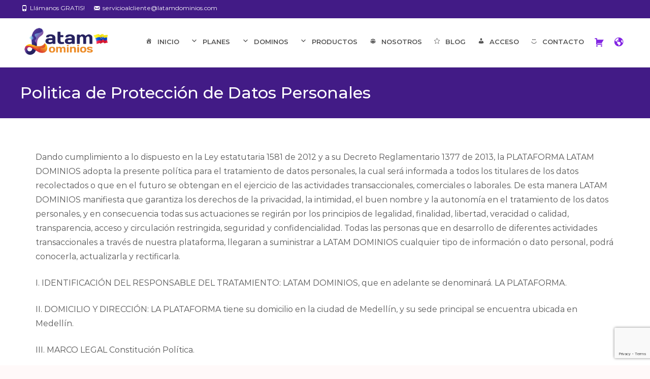

--- FILE ---
content_type: text/html; charset=UTF-8
request_url: https://venezuela.latamdominios.com/politica-de-proteccion-de-datos-personales/
body_size: 23692
content:

<!DOCTYPE html>
<html lang="es-CO"
	prefix="og: https://ogp.me/ns#" >
<head>
	
	<!-- Global site tag (gtag.js) - Google Analytics -->
<script async src="https://www.googletagmanager.com/gtag/js?id=G-ZH7RDDZ72X"></script>
<script>
  window.dataLayer = window.dataLayer || [];
  function gtag(){dataLayer.push(arguments);}
  gtag('js', new Date());

  gtag('config', 'G-ZH7RDDZ72X');
</script>
	
	<meta charset="UTF-8">
	<meta name="viewport" content="width=device-width">
	 
	<link rel="profile" href="https://gmpg.org/xfn/11">
	<link rel="pingback" href="https://venezuela.latamdominios.com/xmlrpc.php">
	<title>Politica de Protección de Datos Personales - Latam Dominios Venezuela</title>

		<!-- All in One SEO 4.1.5.3 -->
		<meta name="description" content="Dando cumplimiento a lo dispuesto en la Ley estatutaria 1581 de 2012 y a su Decreto Reglamentario 1377 de 2013, la PLATAFORMA LATAM DOMINIOS adopta la presente política para el tratamiento de datos personales, la cual será informada a todos los titulares de los datos recolectados o que en el futuro se obtengan en elLeer más..." />
		<meta name="robots" content="max-image-preview:large" />
		<meta name="google-site-verification" content="66LY0N93YJYJYWw8TIjy1ZujPVTXglok6Z7mc8oQCCk" />
		<meta name="keywords" content="política de protección de datos personales,venezuela" />
		<link rel="canonical" href="https://venezuela.latamdominios.com/politica-de-proteccion-de-datos-personales/" />
		<meta property="og:locale" content="es_ES" />
		<meta property="og:site_name" content="Latam Dominios Venezuela - El mejor hosting web en Latam, con excelentes características y el más económico del mercado." />
		<meta property="og:type" content="article" />
		<meta property="og:title" content="Politica de Protección de Datos Personales - Latam Dominios Venezuela" />
		<meta property="og:description" content="Dando cumplimiento a lo dispuesto en la Ley estatutaria 1581 de 2012 y a su Decreto Reglamentario 1377 de 2013, la PLATAFORMA LATAM DOMINIOS adopta la presente política para el tratamiento de datos personales, la cual será informada a todos los titulares de los datos recolectados o que en el futuro se obtengan en elLeer más..." />
		<meta property="og:url" content="https://venezuela.latamdominios.com/politica-de-proteccion-de-datos-personales/" />
		<meta property="article:published_time" content="2021-02-22T21:24:07+00:00" />
		<meta property="article:modified_time" content="2021-02-22T21:24:55+00:00" />
		<meta name="twitter:card" content="summary" />
		<meta name="twitter:domain" content="venezuela.latamdominios.com" />
		<meta name="twitter:title" content="Politica de Protección de Datos Personales - Latam Dominios Venezuela" />
		<meta name="twitter:description" content="Dando cumplimiento a lo dispuesto en la Ley estatutaria 1581 de 2012 y a su Decreto Reglamentario 1377 de 2013, la PLATAFORMA LATAM DOMINIOS adopta la presente política para el tratamiento de datos personales, la cual será informada a todos los titulares de los datos recolectados o que en el futuro se obtengan en elLeer más..." />
		<script type="application/ld+json" class="aioseo-schema">
			{"@context":"https:\/\/schema.org","@graph":[{"@type":"WebSite","@id":"https:\/\/venezuela.latamdominios.com\/#website","url":"https:\/\/venezuela.latamdominios.com\/","name":"Latam Dominios Venezuela","description":"El mejor hosting web en Latam, con excelentes caracter\u00edsticas y el m\u00e1s econ\u00f3mico del mercado.","inLanguage":"es-CO","publisher":{"@id":"https:\/\/venezuela.latamdominios.com\/#organization"}},{"@type":"Organization","@id":"https:\/\/venezuela.latamdominios.com\/#organization","name":"Latam Dominios","url":"https:\/\/venezuela.latamdominios.com\/"},{"@type":"BreadcrumbList","@id":"https:\/\/venezuela.latamdominios.com\/politica-de-proteccion-de-datos-personales\/#breadcrumblist","itemListElement":[{"@type":"ListItem","@id":"https:\/\/venezuela.latamdominios.com\/#listItem","position":1,"item":{"@type":"WebPage","@id":"https:\/\/venezuela.latamdominios.com\/","name":"Inicio","description":"Hosting y Dominios en Venezuela, Planes de 200 GB NVMe con el 50% de descuento discos SSD de alta velocidad Registro Dominios Venezuela","url":"https:\/\/venezuela.latamdominios.com\/"},"nextItem":"https:\/\/venezuela.latamdominios.com\/politica-de-proteccion-de-datos-personales\/#listItem"},{"@type":"ListItem","@id":"https:\/\/venezuela.latamdominios.com\/politica-de-proteccion-de-datos-personales\/#listItem","position":2,"item":{"@type":"WebPage","@id":"https:\/\/venezuela.latamdominios.com\/politica-de-proteccion-de-datos-personales\/","name":"Politica de Protecci\u00f3n de Datos Personales","description":"Dando cumplimiento a lo dispuesto en la Ley estatutaria 1581 de 2012 y a su Decreto Reglamentario 1377 de 2013, la PLATAFORMA LATAM DOMINIOS adopta la presente pol\u00edtica para el tratamiento de datos personales, la cual ser\u00e1 informada a todos los titulares de los datos recolectados o que en el futuro se obtengan en elLeer m\u00e1s...","url":"https:\/\/venezuela.latamdominios.com\/politica-de-proteccion-de-datos-personales\/"},"previousItem":"https:\/\/venezuela.latamdominios.com\/#listItem"}]},{"@type":"WebPage","@id":"https:\/\/venezuela.latamdominios.com\/politica-de-proteccion-de-datos-personales\/#webpage","url":"https:\/\/venezuela.latamdominios.com\/politica-de-proteccion-de-datos-personales\/","name":"Politica de Protecci\u00f3n de Datos Personales - Latam Dominios Venezuela","description":"Dando cumplimiento a lo dispuesto en la Ley estatutaria 1581 de 2012 y a su Decreto Reglamentario 1377 de 2013, la PLATAFORMA LATAM DOMINIOS adopta la presente pol\u00edtica para el tratamiento de datos personales, la cual ser\u00e1 informada a todos los titulares de los datos recolectados o que en el futuro se obtengan en elLeer m\u00e1s...","inLanguage":"es-CO","isPartOf":{"@id":"https:\/\/venezuela.latamdominios.com\/#website"},"breadcrumb":{"@id":"https:\/\/venezuela.latamdominios.com\/politica-de-proteccion-de-datos-personales\/#breadcrumblist"},"datePublished":"2021-02-22T21:24:07-05:00","dateModified":"2021-02-22T21:24:55-05:00"}]}
		</script>
		<!-- All in One SEO -->

<link rel='dns-prefetch' href='//www.google.com' />
<link rel='dns-prefetch' href='//fonts.googleapis.com' />
<link rel='dns-prefetch' href='//netdna.bootstrapcdn.com' />
<link rel='dns-prefetch' href='//s.w.org' />
<link href='https://fonts.gstatic.com' crossorigin rel='preconnect' />
<link rel="alternate" type="application/rss+xml" title="Latam Dominios Venezuela &raquo; Feed" href="https://venezuela.latamdominios.com/feed/" />
<link rel="alternate" type="application/rss+xml" title="Latam Dominios Venezuela &raquo; RSS de los comentarios" href="https://venezuela.latamdominios.com/comments/feed/" />
<style type="text/css">.brave_popup{display:none}</style><script> var brave_popup_data = {}; var bravepop_emailValidation=false; var brave_popup_videos = {};  var brave_popup_formData = {};var brave_popup_adminUser = false; var brave_popup_pageInfo = {"type":"single","pageID":764,"singleType":"page"};  var bravepop_emailSuggestions={};</script>		<script type="text/javascript">
			window._wpemojiSettings = {"baseUrl":"https:\/\/s.w.org\/images\/core\/emoji\/13.0.1\/72x72\/","ext":".png","svgUrl":"https:\/\/s.w.org\/images\/core\/emoji\/13.0.1\/svg\/","svgExt":".svg","source":{"concatemoji":"https:\/\/venezuela.latamdominios.com\/wp-includes\/js\/wp-emoji-release.min.js?ver=8a2017911cca9aaf664cece0700e25f8"}};
			!function(e,a,t){var n,r,o,i=a.createElement("canvas"),p=i.getContext&&i.getContext("2d");function s(e,t){var a=String.fromCharCode;p.clearRect(0,0,i.width,i.height),p.fillText(a.apply(this,e),0,0);e=i.toDataURL();return p.clearRect(0,0,i.width,i.height),p.fillText(a.apply(this,t),0,0),e===i.toDataURL()}function c(e){var t=a.createElement("script");t.src=e,t.defer=t.type="text/javascript",a.getElementsByTagName("head")[0].appendChild(t)}for(o=Array("flag","emoji"),t.supports={everything:!0,everythingExceptFlag:!0},r=0;r<o.length;r++)t.supports[o[r]]=function(e){if(!p||!p.fillText)return!1;switch(p.textBaseline="top",p.font="600 32px Arial",e){case"flag":return s([127987,65039,8205,9895,65039],[127987,65039,8203,9895,65039])?!1:!s([55356,56826,55356,56819],[55356,56826,8203,55356,56819])&&!s([55356,57332,56128,56423,56128,56418,56128,56421,56128,56430,56128,56423,56128,56447],[55356,57332,8203,56128,56423,8203,56128,56418,8203,56128,56421,8203,56128,56430,8203,56128,56423,8203,56128,56447]);case"emoji":return!s([55357,56424,8205,55356,57212],[55357,56424,8203,55356,57212])}return!1}(o[r]),t.supports.everything=t.supports.everything&&t.supports[o[r]],"flag"!==o[r]&&(t.supports.everythingExceptFlag=t.supports.everythingExceptFlag&&t.supports[o[r]]);t.supports.everythingExceptFlag=t.supports.everythingExceptFlag&&!t.supports.flag,t.DOMReady=!1,t.readyCallback=function(){t.DOMReady=!0},t.supports.everything||(n=function(){t.readyCallback()},a.addEventListener?(a.addEventListener("DOMContentLoaded",n,!1),e.addEventListener("load",n,!1)):(e.attachEvent("onload",n),a.attachEvent("onreadystatechange",function(){"complete"===a.readyState&&t.readyCallback()})),(n=t.source||{}).concatemoji?c(n.concatemoji):n.wpemoji&&n.twemoji&&(c(n.twemoji),c(n.wpemoji)))}(window,document,window._wpemojiSettings);
		</script>
		<style type="text/css">
img.wp-smiley,
img.emoji {
	display: inline !important;
	border: none !important;
	box-shadow: none !important;
	height: 1em !important;
	width: 1em !important;
	margin: 0 .07em !important;
	vertical-align: -0.1em !important;
	background: none !important;
	padding: 0 !important;
}
</style>
	<link rel='stylesheet' id='layerslider-css'  href='https://venezuela.latamdominios.com/wp-content/plugins/LayerSlider/static/layerslider/css/layerslider.css?ver=6.7.0' type='text/css' media='all' />
<link rel='stylesheet' id='ls-google-fonts-css'  href='https://fonts.googleapis.com/css?family=Montserrat:100,100italic,200,200italic,300,300italic,regular,italic,500,500italic,600,600italic,700,700italic,800,800italic,900,900italic&#038;subset=latin%2Clatin-ext' type='text/css' media='all' />
<link rel='stylesheet' id='wp-block-library-css'  href='https://venezuela.latamdominios.com/wp-includes/css/dist/block-library/style.min.css?ver=8a2017911cca9aaf664cece0700e25f8' type='text/css' media='all' />
<link rel='stylesheet' id='wp-block-library-theme-css'  href='https://venezuela.latamdominios.com/wp-includes/css/dist/block-library/theme.min.css?ver=8a2017911cca9aaf664cece0700e25f8' type='text/css' media='all' />
<link rel='stylesheet' id='contact-form-7-css'  href='https://venezuela.latamdominios.com/wp-content/plugins/contact-form-7/includes/css/styles.css?ver=5.4' type='text/css' media='all' />
<link rel='stylesheet' id='font-awesome-css'  href='//netdna.bootstrapcdn.com/font-awesome/4.1.0/css/font-awesome.min.css?ver=4.1.0' type='text/css' media='all' />
<link rel='stylesheet' id='owl-carousel-css'  href='https://venezuela.latamdominios.com/wp-content/plugins/templatesnext-toolkit/css/owl.carousel.css?ver=2.2.1' type='text/css' media='all' />
<link rel='stylesheet' id='owl-carousel-transitions-css'  href='https://venezuela.latamdominios.com/wp-content/plugins/templatesnext-toolkit/css/owl.transitions.css?ver=1.3.2' type='text/css' media='all' />
<link rel='stylesheet' id='colorbox-css'  href='https://venezuela.latamdominios.com/wp-content/plugins/templatesnext-toolkit/css/colorbox.css?ver=1.5.14' type='text/css' media='all' />
<link rel='stylesheet' id='animate-css'  href='https://venezuela.latamdominios.com/wp-content/plugins/templatesnext-toolkit/css/animate.css?ver=3.5.1' type='text/css' media='all' />
<link rel='stylesheet' id='tx-style-css'  href='https://venezuela.latamdominios.com/wp-content/plugins/templatesnext-toolkit/css/tx-style.css?ver=1.01' type='text/css' media='all' />
<link rel='stylesheet' id='dashicons-css'  href='https://venezuela.latamdominios.com/wp-includes/css/dashicons.min.css?ver=8a2017911cca9aaf664cece0700e25f8' type='text/css' media='all' />
<link rel='stylesheet' id='wpmi-icons-css'  href='https://venezuela.latamdominios.com/wp-content/plugins/wp-menu-icons/assets/css/wpmi.css?ver=2.0.5' type='text/css' media='all' />
<link rel='stylesheet' id='raudra-parent-style-css'  href='https://venezuela.latamdominios.com/wp-content/themes/i-excel/style.css?ver=8a2017911cca9aaf664cece0700e25f8' type='text/css' media='all' />
<link rel='stylesheet' id='raudra-custom-style-css'  href='https://venezuela.latamdominios.com/wp-content/themes/raudra/css/custom-style.css?ver=8a2017911cca9aaf664cece0700e25f8' type='text/css' media='all' />
<style id='raudra-custom-style-inline-css' type='text/css'>


					.tx-service.curved .tx-service-icon span, 
					.tx-service.square .tx-service-icon span {
						background-color: #421b86;
					}
					.tx-service .tx-service-icon span:hover i:before {
						color:  #421b86!important;
					}
					.tx-service.curved .tx-service-icon span:hover, 
					.tx-service.square .tx-service-icon span:hover {
						border: 6px solid #421b86;
					}					
				
				
</style>
<link rel='stylesheet' id='iexcel-fonts-css'  href='//fonts.googleapis.com/css?family=Open+Sans%3A300%2C400%2C700%2C300italic%2C400italic%2C700italic%7CRoboto%3A300%2C400%2C700&#038;subset=latin%2Clatin-ext' type='text/css' media='all' />
<link rel='stylesheet' id='genericons-css'  href='https://venezuela.latamdominios.com/wp-content/themes/i-excel/fonts/genericons.css?ver=2.09' type='text/css' media='all' />
<link rel='stylesheet' id='iexcel-sidr-css'  href='https://venezuela.latamdominios.com/wp-content/themes/i-excel/css/jquery.sidr.dark.css?ver=2014-01-12' type='text/css' media='all' />
<link rel='stylesheet' id='owl-carousel-theme-css'  href='https://venezuela.latamdominios.com/wp-content/themes/i-excel/css/owl.theme.css?ver=2.2.1' type='text/css' media='all' />
<link rel='stylesheet' id='iexcel-style-css'  href='https://venezuela.latamdominios.com/wp-content/themes/raudra/style.css?ver=2018-06-03' type='text/css' media='all' />
<link rel='stylesheet' id='i-excel-blog-layout-css'  href='https://venezuela.latamdominios.com/wp-content/themes/i-excel/css/twocol-blog.css?ver=2015-03-11' type='text/css' media='all' />
<link rel='stylesheet' id='i-excel-extra-stylesheet-css'  href='https://venezuela.latamdominios.com/wp-content/themes/i-excel/css/extra-style.css?ver=2016-03-11' type='text/css' media='all' />
<link rel='stylesheet' id='responsive-menu-css'  href='https://venezuela.latamdominios.com/wp-content/themes/i-excel/inc/responsive-menu/css/wprmenu.css?ver=1.01' type='text/css' media='all' />
<link rel='stylesheet' id='montserrat-css'  href='//fonts.googleapis.com/css?family=Montserrat%3A100%2C100italic%2C200%2C200italic%2C300%2C300italic%2Cregular%2Citalic%2C500%2C500italic%2C600%2C600italic%2C700%2C700italic%2C800%2C800italic%2C900%2C900italic&#038;subset=cyrillic%2Ccyrillic-ext%2Clatin%2Clatin-ext%2Cvietnamese&#038;ver=2.9.5' type='text/css' media='all' />
<link rel='stylesheet' id='open-sans-css'  href='https://fonts.googleapis.com/css?family=Open+Sans%3A300italic%2C400italic%2C600italic%2C300%2C400%2C600&#038;subset=latin%2Clatin-ext&#038;display=fallback&#038;ver=8a2017911cca9aaf664cece0700e25f8' type='text/css' media='all' />
<link rel='stylesheet' id='kc-general-css'  href='https://venezuela.latamdominios.com/wp-content/plugins/kingcomposer/assets/frontend/css/kingcomposer.min.css?ver=2.9.5' type='text/css' media='all' />
<link rel='stylesheet' id='kc-animate-css'  href='https://venezuela.latamdominios.com/wp-content/plugins/kingcomposer/assets/css/animate.css?ver=2.9.5' type='text/css' media='all' />
<link rel='stylesheet' id='kc-icon-1-css'  href='https://venezuela.latamdominios.com/wp-content/plugins/kingcomposer/assets/css/icons.css?ver=2.9.5' type='text/css' media='all' />
<script type='text/javascript' id='layerslider-greensock-js-extra'>
/* <![CDATA[ */
var LS_Meta = {"v":"6.7.0"};
/* ]]> */
</script>
<script type='text/javascript' src='https://venezuela.latamdominios.com/wp-content/plugins/LayerSlider/static/layerslider/js/greensock.js?ver=1.19.0' id='layerslider-greensock-js'></script>
<script type='text/javascript' src='https://venezuela.latamdominios.com/wp-includes/js/jquery/jquery.min.js?ver=3.5.1' id='jquery-core-js'></script>
<script type='text/javascript' src='https://venezuela.latamdominios.com/wp-includes/js/jquery/jquery-migrate.min.js?ver=3.3.2' id='jquery-migrate-js'></script>
<script type='text/javascript' src='https://venezuela.latamdominios.com/wp-content/plugins/LayerSlider/static/layerslider/js/layerslider.kreaturamedia.jquery.js?ver=6.7.0' id='layerslider-js'></script>
<script type='text/javascript' src='https://venezuela.latamdominios.com/wp-content/plugins/LayerSlider/static/layerslider/js/layerslider.transitions.js?ver=6.7.0' id='layerslider-transitions-js'></script>
<meta name="generator" content="Powered by LayerSlider 6.7.0 - Multi-Purpose, Responsive, Parallax, Mobile-Friendly Slider Plugin for WordPress." />
<!-- LayerSlider updates and docs at: https://layerslider.kreaturamedia.com -->
<link rel="https://api.w.org/" href="https://venezuela.latamdominios.com/wp-json/" /><link rel="alternate" type="application/json" href="https://venezuela.latamdominios.com/wp-json/wp/v2/pages/764" /><link rel="EditURI" type="application/rsd+xml" title="RSD" href="https://venezuela.latamdominios.com/xmlrpc.php?rsd" />
<link rel="wlwmanifest" type="application/wlwmanifest+xml" href="https://venezuela.latamdominios.com/wp-includes/wlwmanifest.xml" /> 

<link rel='shortlink' href='https://venezuela.latamdominios.com/?p=764' />
<link rel="alternate" type="application/json+oembed" href="https://venezuela.latamdominios.com/wp-json/oembed/1.0/embed?url=https%3A%2F%2Fvenezuela.latamdominios.com%2Fpolitica-de-proteccion-de-datos-personales%2F" />
<link rel="alternate" type="text/xml+oembed" href="https://venezuela.latamdominios.com/wp-json/oembed/1.0/embed?url=https%3A%2F%2Fvenezuela.latamdominios.com%2Fpolitica-de-proteccion-de-datos-personales%2F&#038;format=xml" />
<script type="text/javascript">var kc_script_data={ajax_url:"https://venezuela.latamdominios.com/wp-admin/admin-ajax.php"}</script><style type="text/css">
body {font-family: Montserrat; font-size: 16px; color: #575757;}h1,h2,h3,h4,h5,h6,.comment-reply-title,.widget .widget-title, .entry-header h1.entry-title {font-family: Montserrat; }.themecolor {color: #421b86;}.themebgcolor {background-color: #421b86;}.themebordercolor {border-color: #421b86;}.tx-slider .owl-pagination .owl-page > span { border-color: #421b86;  }.tx-slider .owl-pagination .owl-page.active > span { background-color: #421b86; }.tx-slider .owl-controls .owl-buttons .owl-next, .tx-slider .owl-controls .owl-buttons .owl-prev { background-color: #421b86; }.nxs-gradient .nx-slider .da-img:after { background: rgba(231,14,119,.72); background: linear-gradient(135deg, rgba(231,14,119,.72) 0%, rgba(250,162,20,.72) 100%);}a,a:visited,.blog-columns .comments-link a:hover,.utilitybar.colored-bg .socialicons ul.social li a:hover .socico {color: #421b86;}input:focus,textarea:focus {border: 1px solid #421b86;}button,input[type="submit"],input[type="button"],input[type="reset"],.nav-container .current_page_item > a > span,.nav-container .current_page_ancestor > a > span,.nav-container .current-menu-item > a span,.nav-container .current-menu-ancestor > a > span,.nav-container li a:hover span {background-color: #421b86;}.nav-container li:hover > a,.nav-container li a:hover {color: #421b86;}.nav-container .sub-menu,.nav-container .children {border-top: 2px solid #421b86;}.ibanner,.da-dots span.da-dots-current,.tx-cta a.cta-button,.utilitybar.colored-bg, body:not(.max-header) ul.nav-menu > li.nx-highlight:before {background-color: #421b86;}#ft-post .entry-thumbnail:hover > .comments-link,.tx-folio-img .folio-links .folio-linkico,.tx-folio-img .folio-links .folio-zoomico {background-color: #421b86;}.entry-header h1.entry-title a:hover,.entry-header > .entry-meta a:hover {color: #421b86;}.featured-area div.entry-summary > p > a.moretag:hover, .vslider_button, .vslider_button:visited {background-color: #421b86;}.site-content div.entry-thumbnail .stickyonimg,.site-content div.entry-thumbnail .dateonimg,.site-content div.entry-nothumb .stickyonimg,.site-content div.entry-nothumb .dateonimg {background-color: #421b86;}.entry-meta a,.entry-content a,.comment-content a,.entry-content a:visited {color: #421b86;}.format-status .entry-content .page-links a,.format-gallery .entry-content .page-links a,.format-chat .entry-content .page-links a,.format-quote .entry-content .page-links a,.page-links a {background: #421b86;border: 1px solid #421b86;color: #ffffff;}.format-gallery .entry-content .page-links a:hover,.format-audio .entry-content .page-links a:hover,.format-status .entry-content .page-links a:hover,.format-video .entry-content .page-links a:hover,.format-chat .entry-content .page-links a:hover,.format-quote .entry-content .page-links a:hover,.page-links a:hover {color: #421b86;}.iheader.front,.vslider_button,.nav-container .tx-highlight:after {background-color: #421b86;}.navigation a,.tx-post-row .tx-folio-title a:hover,.tx-blog .tx-blog-item h3.tx-post-title a:hover {color: #421b86;}.paging-navigation div.navigation > ul > li a:hover,.paging-navigation div.navigation > ul > li.active > a {color: #421b86; border-color: #421b86;}.comment-author .fn,.comment-author .url,.comment-reply-link,.comment-reply-login,.comment-body .reply a,.widget a:hover {color: #421b86;}.widget_calendar a:hover {background-color: #421b86;	color: #ffffff;	}.widget_calendar td#next a:hover,.widget_calendar td#prev a:hover {	background-color: #421b86;color: #ffffff;}.site-footer div.widget-area .widget a:hover {color: #421b86;}.site-main div.widget-area .widget_calendar a:hover,.site-footer div.widget-area .widget_calendar a:hover {	background-color: #421b86;color: #ffffff;}.widget a:visited { color: #373737;}.widget a:hover,.entry-header h1.entry-title a:hover,.error404 .page-title:before,.tx-service-icon span i,.tx-post-comm:after {color: #421b86;}.da-dots > span > span, .nx-preloader .nx-ispload, .sldprev, .ibanner .da-slider .owl-prev, .sldnext, .ibanner .da-slider .owl-next {background-color: #421b86;}.iheader,.format-status,.tx-service:hover .tx-service-icon span, .header-iconwrap .header-icons.woocart > a .cart-counts {background-color: #421b86;}.tx-cta {border-left: 6px solid #421b86;}.paging-navigation #posts-nav > span:hover, .paging-navigation #posts-nav > a:hover, .paging-navigation #posts-nav > span.current, .paging-navigation #posts-nav > a.current, .paging-navigation div.navigation > ul > li a:hover, .paging-navigation div.navigation > ul > li > span.current, .paging-navigation div.navigation > ul > li.active > a {border: 1px solid #421b86;color: #421b86;}.entry-title a { color: #141412;}.tx-service-icon span { border: 2px solid #421b86;}.utilitybar.colored-bg { border-bottom-color: #421b86;}.ibanner .da-slider .owl-controls .owl-page span { border-color:#421b86; }.ibanner .da-slider .owl-controls .owl-page.active span, .ibanner .da-slider .owl-controls.clickable .owl-page:hover span {  background-color: #421b86; }.site-footer .widget-area .widget input[type="submit"],.site .tx-slider .tx-slide-button a,.ibanner .da-slider .owl-item.active .da-link  { background-color: #421b86; color: #FFF; }.site-footer .widget-area .widget input[type="submit"]:hover,.site .tx-slider .tx-slide-button a:hover  { background-color: #373737; color: #FFF; }.colored-drop .nav-container ul ul a, .colored-drop ul.nav-container ul a, .colored-drop ul.nav-container ul, .colored-drop .nav-container ul ul {background-color: #421b86;}.nx-nav-boxedicons .site-header .header-icons > a > span.genericon:before, ul.nav-menu > li.tx-heighlight:before, .woocommerce .nxowoo-box:hover a.button.add_to_cart_button {background-color: #421b86}.woocommerce ul.products li.product .onsale, .woocommerce span.onsale, .nx-nav-boxedicons .header-iconwrap .header-icons.woocart > a .cart-counts { background-color: #421b86; color: #FFF; }.woocommerce ul.products li.product .button, .navbar .widget_shopping_cart_content > p.buttons > a.button.wc-forward {background-color: #421b86;}.ibanner .da-slider .da-link {border-color: #421b86;}</style>
		<style id="wprmenu_css" type="text/css" >
			/* apply appearance settings */
			.menu-toggle {
				display: none!important;
			}
			@media (max-width: 1069px) {
				.menu-toggle,
				#navbar  {
					display: none!important;
				}				
			}
			#wprmenu_bar {
				background: #421b86;
			}
			#wprmenu_bar .menu_title, #wprmenu_bar .wprmenu_icon_menu {
				color: #ffffff;
			}
			#wprmenu_menu {
				background: #421b86!important;
			}
			#wprmenu_menu.wprmenu_levels ul li {
				border-bottom:1px solid #ffffff;
				border-top:1px solid #ffffff;
			}
			#wprmenu_menu ul li a {
				color: #ffffff;
			}
			#wprmenu_menu ul li a:hover {
				color: #faffb2;
			}
			#wprmenu_menu.wprmenu_levels a.wprmenu_parent_item {
				border-left:1px solid #ffffff;
			}
			#wprmenu_menu .wprmenu_icon_par {
				color: #ffffff;
			}
			#wprmenu_menu .wprmenu_icon_par:hover {
				color: #faffb2;
			}
			#wprmenu_menu.wprmenu_levels ul li ul {
				border-top:1px solid #ffffff;
			}
			#wprmenu_bar .wprmenu_icon span {
				background: #FFFFFF;
			}
			
			#wprmenu_menu.left {
				width:80%;
				left: -80%;
			    right: auto;
			}
			#wprmenu_menu.right {
				width:80%;
			    right: -80%;
			    left: auto;
			}


			
						/* show the bar and hide othere navigation elements */
			@media only screen and (max-width: 1069px) {
				html { padding-top: 42px!important; }
				#wprmenu_bar { display: block!important; }
				div#wpadminbar { position: fixed; }
							}
		</style>
		<style type="text/css" id="custom-background-css">
body.custom-background { background-color: #fff9f9; }
</style>
	<link rel="icon" href="https://venezuela.latamdominios.com/wp-content/uploads/2021/02/cropped-Favicon_Latam-Dominios-32x32.png" sizes="32x32" />
<link rel="icon" href="https://venezuela.latamdominios.com/wp-content/uploads/2021/02/cropped-Favicon_Latam-Dominios-192x192.png" sizes="192x192" />
<link rel="apple-touch-icon" href="https://venezuela.latamdominios.com/wp-content/uploads/2021/02/cropped-Favicon_Latam-Dominios-180x180.png" />
<meta name="msapplication-TileImage" content="https://venezuela.latamdominios.com/wp-content/uploads/2021/02/cropped-Favicon_Latam-Dominios-270x270.png" />
		<style type="text/css" id="wp-custom-css">
			.nav-container .current_page_item > a > span, .nav-container .current_page_ancestor > a > span, .nav-container .current-menu-item > a span, .nav-container .current-menu-ancestor > a > span, .nav-container li a:hover span {
    background-color: #fff;
}

.nav-container li {
    display: inline-block;
    position: relative;
    padding: 0px 8px;
}		</style>
		<script type="text/javascript"></script><style type="text/css" id="kc-css-general">.kc-off-notice{display: inline-block !important;}.kc-container{max-width:1170px;}</style><style type="text/css" id="kc-css-render"></style><style id="kirki-inline-styles">.go-top{visibility:visible;}.site-header .home-link img{max-height:60px;}.site-header.fixeddiv .home-link img{max-height:40px;}.nav-container li a{font-size:13px;font-weight:600;}.footer-bg, .site-footer .sidebar-container{background-color:#7d209f;}.site-footer .widget-area .widget .widget-title{color:#FFFFFF;}.site-footer .widget-area .widget, .site-footer .widget-area .widget li{color:#ffffff;}.site-footer .widget-area .widget a{color:#ffffff;}.site-footer{background-color:#421b86;}.site-footer .site-info, .site-footer .site-info a{color:#ffffff;}.ibanner .nx-slider .nx-slider-container h2, .ibanner.nxs-excel19 .nx-slider .nx-slider-container h2{font-family:Roboto;}.ibanner .nx-slider .nx-slider-container p, .ibanner.nxs-excel19 .nx-slider .nx-slider-container p{font-family:Roboto;}/* cyrillic-ext */
@font-face {
  font-family: 'Roboto';
  font-style: normal;
  font-weight: 400;
  font-stretch: normal;
  font-display: swap;
  src: url(https://venezuela.latamdominios.com/wp-content/fonts/roboto/font) format('woff');
  unicode-range: U+0460-052F, U+1C80-1C8A, U+20B4, U+2DE0-2DFF, U+A640-A69F, U+FE2E-FE2F;
}
/* cyrillic */
@font-face {
  font-family: 'Roboto';
  font-style: normal;
  font-weight: 400;
  font-stretch: normal;
  font-display: swap;
  src: url(https://venezuela.latamdominios.com/wp-content/fonts/roboto/font) format('woff');
  unicode-range: U+0301, U+0400-045F, U+0490-0491, U+04B0-04B1, U+2116;
}
/* greek-ext */
@font-face {
  font-family: 'Roboto';
  font-style: normal;
  font-weight: 400;
  font-stretch: normal;
  font-display: swap;
  src: url(https://venezuela.latamdominios.com/wp-content/fonts/roboto/font) format('woff');
  unicode-range: U+1F00-1FFF;
}
/* greek */
@font-face {
  font-family: 'Roboto';
  font-style: normal;
  font-weight: 400;
  font-stretch: normal;
  font-display: swap;
  src: url(https://venezuela.latamdominios.com/wp-content/fonts/roboto/font) format('woff');
  unicode-range: U+0370-0377, U+037A-037F, U+0384-038A, U+038C, U+038E-03A1, U+03A3-03FF;
}
/* math */
@font-face {
  font-family: 'Roboto';
  font-style: normal;
  font-weight: 400;
  font-stretch: normal;
  font-display: swap;
  src: url(https://venezuela.latamdominios.com/wp-content/fonts/roboto/font) format('woff');
  unicode-range: U+0302-0303, U+0305, U+0307-0308, U+0310, U+0312, U+0315, U+031A, U+0326-0327, U+032C, U+032F-0330, U+0332-0333, U+0338, U+033A, U+0346, U+034D, U+0391-03A1, U+03A3-03A9, U+03B1-03C9, U+03D1, U+03D5-03D6, U+03F0-03F1, U+03F4-03F5, U+2016-2017, U+2034-2038, U+203C, U+2040, U+2043, U+2047, U+2050, U+2057, U+205F, U+2070-2071, U+2074-208E, U+2090-209C, U+20D0-20DC, U+20E1, U+20E5-20EF, U+2100-2112, U+2114-2115, U+2117-2121, U+2123-214F, U+2190, U+2192, U+2194-21AE, U+21B0-21E5, U+21F1-21F2, U+21F4-2211, U+2213-2214, U+2216-22FF, U+2308-230B, U+2310, U+2319, U+231C-2321, U+2336-237A, U+237C, U+2395, U+239B-23B7, U+23D0, U+23DC-23E1, U+2474-2475, U+25AF, U+25B3, U+25B7, U+25BD, U+25C1, U+25CA, U+25CC, U+25FB, U+266D-266F, U+27C0-27FF, U+2900-2AFF, U+2B0E-2B11, U+2B30-2B4C, U+2BFE, U+3030, U+FF5B, U+FF5D, U+1D400-1D7FF, U+1EE00-1EEFF;
}
/* symbols */
@font-face {
  font-family: 'Roboto';
  font-style: normal;
  font-weight: 400;
  font-stretch: normal;
  font-display: swap;
  src: url(https://venezuela.latamdominios.com/wp-content/fonts/roboto/font) format('woff');
  unicode-range: U+0001-000C, U+000E-001F, U+007F-009F, U+20DD-20E0, U+20E2-20E4, U+2150-218F, U+2190, U+2192, U+2194-2199, U+21AF, U+21E6-21F0, U+21F3, U+2218-2219, U+2299, U+22C4-22C6, U+2300-243F, U+2440-244A, U+2460-24FF, U+25A0-27BF, U+2800-28FF, U+2921-2922, U+2981, U+29BF, U+29EB, U+2B00-2BFF, U+4DC0-4DFF, U+FFF9-FFFB, U+10140-1018E, U+10190-1019C, U+101A0, U+101D0-101FD, U+102E0-102FB, U+10E60-10E7E, U+1D2C0-1D2D3, U+1D2E0-1D37F, U+1F000-1F0FF, U+1F100-1F1AD, U+1F1E6-1F1FF, U+1F30D-1F30F, U+1F315, U+1F31C, U+1F31E, U+1F320-1F32C, U+1F336, U+1F378, U+1F37D, U+1F382, U+1F393-1F39F, U+1F3A7-1F3A8, U+1F3AC-1F3AF, U+1F3C2, U+1F3C4-1F3C6, U+1F3CA-1F3CE, U+1F3D4-1F3E0, U+1F3ED, U+1F3F1-1F3F3, U+1F3F5-1F3F7, U+1F408, U+1F415, U+1F41F, U+1F426, U+1F43F, U+1F441-1F442, U+1F444, U+1F446-1F449, U+1F44C-1F44E, U+1F453, U+1F46A, U+1F47D, U+1F4A3, U+1F4B0, U+1F4B3, U+1F4B9, U+1F4BB, U+1F4BF, U+1F4C8-1F4CB, U+1F4D6, U+1F4DA, U+1F4DF, U+1F4E3-1F4E6, U+1F4EA-1F4ED, U+1F4F7, U+1F4F9-1F4FB, U+1F4FD-1F4FE, U+1F503, U+1F507-1F50B, U+1F50D, U+1F512-1F513, U+1F53E-1F54A, U+1F54F-1F5FA, U+1F610, U+1F650-1F67F, U+1F687, U+1F68D, U+1F691, U+1F694, U+1F698, U+1F6AD, U+1F6B2, U+1F6B9-1F6BA, U+1F6BC, U+1F6C6-1F6CF, U+1F6D3-1F6D7, U+1F6E0-1F6EA, U+1F6F0-1F6F3, U+1F6F7-1F6FC, U+1F700-1F7FF, U+1F800-1F80B, U+1F810-1F847, U+1F850-1F859, U+1F860-1F887, U+1F890-1F8AD, U+1F8B0-1F8BB, U+1F8C0-1F8C1, U+1F900-1F90B, U+1F93B, U+1F946, U+1F984, U+1F996, U+1F9E9, U+1FA00-1FA6F, U+1FA70-1FA7C, U+1FA80-1FA89, U+1FA8F-1FAC6, U+1FACE-1FADC, U+1FADF-1FAE9, U+1FAF0-1FAF8, U+1FB00-1FBFF;
}
/* vietnamese */
@font-face {
  font-family: 'Roboto';
  font-style: normal;
  font-weight: 400;
  font-stretch: normal;
  font-display: swap;
  src: url(https://venezuela.latamdominios.com/wp-content/fonts/roboto/font) format('woff');
  unicode-range: U+0102-0103, U+0110-0111, U+0128-0129, U+0168-0169, U+01A0-01A1, U+01AF-01B0, U+0300-0301, U+0303-0304, U+0308-0309, U+0323, U+0329, U+1EA0-1EF9, U+20AB;
}
/* latin-ext */
@font-face {
  font-family: 'Roboto';
  font-style: normal;
  font-weight: 400;
  font-stretch: normal;
  font-display: swap;
  src: url(https://venezuela.latamdominios.com/wp-content/fonts/roboto/font) format('woff');
  unicode-range: U+0100-02BA, U+02BD-02C5, U+02C7-02CC, U+02CE-02D7, U+02DD-02FF, U+0304, U+0308, U+0329, U+1D00-1DBF, U+1E00-1E9F, U+1EF2-1EFF, U+2020, U+20A0-20AB, U+20AD-20C0, U+2113, U+2C60-2C7F, U+A720-A7FF;
}
/* latin */
@font-face {
  font-family: 'Roboto';
  font-style: normal;
  font-weight: 400;
  font-stretch: normal;
  font-display: swap;
  src: url(https://venezuela.latamdominios.com/wp-content/fonts/roboto/font) format('woff');
  unicode-range: U+0000-00FF, U+0131, U+0152-0153, U+02BB-02BC, U+02C6, U+02DA, U+02DC, U+0304, U+0308, U+0329, U+2000-206F, U+20AC, U+2122, U+2191, U+2193, U+2212, U+2215, U+FEFF, U+FFFD;
}/* cyrillic-ext */
@font-face {
  font-family: 'Montserrat';
  font-style: normal;
  font-weight: 400;
  font-display: swap;
  src: url(https://venezuela.latamdominios.com/wp-content/fonts/montserrat/font) format('woff');
  unicode-range: U+0460-052F, U+1C80-1C8A, U+20B4, U+2DE0-2DFF, U+A640-A69F, U+FE2E-FE2F;
}
/* cyrillic */
@font-face {
  font-family: 'Montserrat';
  font-style: normal;
  font-weight: 400;
  font-display: swap;
  src: url(https://venezuela.latamdominios.com/wp-content/fonts/montserrat/font) format('woff');
  unicode-range: U+0301, U+0400-045F, U+0490-0491, U+04B0-04B1, U+2116;
}
/* vietnamese */
@font-face {
  font-family: 'Montserrat';
  font-style: normal;
  font-weight: 400;
  font-display: swap;
  src: url(https://venezuela.latamdominios.com/wp-content/fonts/montserrat/font) format('woff');
  unicode-range: U+0102-0103, U+0110-0111, U+0128-0129, U+0168-0169, U+01A0-01A1, U+01AF-01B0, U+0300-0301, U+0303-0304, U+0308-0309, U+0323, U+0329, U+1EA0-1EF9, U+20AB;
}
/* latin-ext */
@font-face {
  font-family: 'Montserrat';
  font-style: normal;
  font-weight: 400;
  font-display: swap;
  src: url(https://venezuela.latamdominios.com/wp-content/fonts/montserrat/font) format('woff');
  unicode-range: U+0100-02BA, U+02BD-02C5, U+02C7-02CC, U+02CE-02D7, U+02DD-02FF, U+0304, U+0308, U+0329, U+1D00-1DBF, U+1E00-1E9F, U+1EF2-1EFF, U+2020, U+20A0-20AB, U+20AD-20C0, U+2113, U+2C60-2C7F, U+A720-A7FF;
}
/* latin */
@font-face {
  font-family: 'Montserrat';
  font-style: normal;
  font-weight: 400;
  font-display: swap;
  src: url(https://venezuela.latamdominios.com/wp-content/fonts/montserrat/font) format('woff');
  unicode-range: U+0000-00FF, U+0131, U+0152-0153, U+02BB-02BC, U+02C6, U+02DA, U+02DC, U+0304, U+0308, U+0329, U+2000-206F, U+20AC, U+2122, U+2191, U+2193, U+2212, U+2215, U+FEFF, U+FFFD;
}</style></head>
<body data-rsssl=1 class="page-template page-template-page_full-width page-template-page_full-width-php page page-id-764 custom-background wp-embed-responsive kingcomposer kc-css-system nx-wide twocol-blog single-author sidebar nx-nav-boxedicons nx-nav-uppercase nx-no-search nx-full-width" style="  ">
		<div class="nx-ispload">
        <div class="nx-ispload-wrap">
            <div class="nx-folding-cube">
                <div class="nx-cube1 nx-cube"></div>
                <div class="nx-cube2 nx-cube"></div>
                <div class="nx-cube4 nx-cube"></div>
                <div class="nx-cube3 nx-cube"></div>
            </div>
        </div>    
    </div>
	<div id="page" class="hfeed site">
    	
            	<div id="utilitybar" class="utilitybar colored-bg ">
        	<div class="ubarinnerwrap">
                <div class="socialicons">
                                    </div>
                                <div class="topphone tx-topphone">
                    <i class="topbarico genericon genericon-phone"></i>
                        
                    	Llámanos GRATIS!                     
                </div>
                                
                                <div class="topphone tx-topmail">
                    <i class="topbarico genericon genericon-mail"></i>
                                        	servicioalcliente@latamdominios.com                                         
                </div>
                
                                                             
            </div> 
        </div>
                
                <div class="headerwrap">
            <header id="masthead" class="site-header" role="banner">
         		<div class="headerinnerwrap">
					                        <a class="home-link" href="https://venezuela.latamdominios.com/" title="Latam Dominios Venezuela" rel="home">
                            <span><img src="https://venezuela.latamdominios.com/wp-content/uploads/2021/11/Logotipo_Latam-Dominios-Venezuela.png" alt="Latam Dominios Venezuela" class="iexcel-logo normal-logo" /></span>
                            <span><img src="https://venezuela.latamdominios.com/wp-content/uploads/2021/11/Logotipo_Latam-Dominios-Venezuela.png" alt="Latam Dominios Venezuela" class="iexcel-logo trans-logo" /></span>
                        </a>
						
        
                    <div id="navbar" class="navbar colored-drop">
                        <nav id="site-navigation" class="navigation main-navigation" role="navigation">
                            <h3 class="menu-toggle">Menú</h3>
                            <a class="screen-reader-text skip-link" href="#content" title="Saltar al contenido">Saltar al contenido</a>
                            <div class="nav-container"><ul id="menu-menu-principal" class="nav-menu"><li id="menu-item-126" class="menu-item menu-item-type-post_type menu-item-object-page menu-item-home menu-item-126"><a href="https://venezuela.latamdominios.com/"><i style="font-size:1em;" class="wpmi-icon wpmi-position-before wpmi-align-middle wpmi-size-1 dashicons dashicons-admin-home"></i>INICIO</a></li>
<li id="menu-item-127" class="menu-item menu-item-type-custom menu-item-object-custom menu-item-home menu-item-has-children menu-item-127"><a href="https://venezuela.latamdominios.com/#planes"><i style="font-size:1em;" class="wpmi-icon wpmi-position-before wpmi-align-middle wpmi-size-1 dashicons dashicons-arrow-down-alt2"></i>PLANES</a>
<ul class="sub-menu">
	<li id="menu-item-399" class="menu-item menu-item-type-post_type menu-item-object-page menu-item-399"><a href="https://venezuela.latamdominios.com/hosting-colombia/"><i style="font-size:1em;" class="wpmi-icon wpmi-position-before wpmi-align-middle wpmi-size-1 dashicons dashicons-arrow-right-alt2"></i>HOSTING EN PROMO</a></li>
	<li id="menu-item-588" class="menu-item menu-item-type-post_type menu-item-object-page menu-item-588"><a href="https://venezuela.latamdominios.com/hosting-corporativo/"><i style="font-size:1em;" class="wpmi-icon wpmi-position-before wpmi-align-middle wpmi-size-1 dashicons dashicons-arrow-right-alt2"></i>HOSTING NEGOCIOS</a></li>
	<li id="menu-item-589" class="menu-item menu-item-type-post_type menu-item-object-page menu-item-589"><a href="https://venezuela.latamdominios.com/resellers/"><i style="font-size:1em;" class="wpmi-icon wpmi-position-before wpmi-align-middle wpmi-size-1 dashicons dashicons-arrow-right-alt2"></i>RESELLERS</a></li>
</ul>
</li>
<li id="menu-item-484" class="menu-item menu-item-type-custom menu-item-object-custom menu-item-has-children menu-item-484"><a><i style="font-size:1em;" class="wpmi-icon wpmi-position-before wpmi-align-middle wpmi-size-1 dashicons dashicons-arrow-down-alt2"></i>DOMINOS</a>
<ul class="sub-menu">
	<li id="menu-item-485" class="menu-item menu-item-type-custom menu-item-object-custom menu-item-485"><a href="https://www.latamdominios.com/customers/cart.php?a=add&#038;domain=register"><i style="font-size:1em;" class="wpmi-icon wpmi-position-before wpmi-align-middle wpmi-size-1 dashicons dashicons-arrow-right-alt2"></i>REGISTRAR DOMINIOS</a></li>
	<li id="menu-item-486" class="menu-item menu-item-type-custom menu-item-object-custom menu-item-486"><a href="https://www.latamdominios.com/customers/cart.php?a=add&#038;domain=transfer"><i style="font-size:1em;" class="wpmi-icon wpmi-position-before wpmi-align-middle wpmi-size-1 dashicons dashicons-arrow-right-alt2"></i>TRANSFERIR DOMINIOS</a></li>
</ul>
</li>
<li id="menu-item-471" class="menu-item menu-item-type-custom menu-item-object-custom menu-item-has-children menu-item-471"><a><i style="font-size:1em;" class="wpmi-icon wpmi-position-before wpmi-align-middle wpmi-size-1 dashicons dashicons-arrow-down-alt2"></i>PRODUCTOS</a>
<ul class="sub-menu">
	<li id="menu-item-474" class="menu-item menu-item-type-custom menu-item-object-custom menu-item-474"><a href="https://www.pbxlatam.com"><i style="font-size:1em;" class="wpmi-icon wpmi-position-before wpmi-align-middle wpmi-size-1 dashicons dashicons-phone"></i>PBX VIRTUAL</a></li>
</ul>
</li>
<li id="menu-item-529" class="menu-item menu-item-type-custom menu-item-object-custom current-menu-ancestor current-menu-parent menu-item-has-children menu-item-529"><a><i style="font-size:1em;" class="wpmi-icon wpmi-position-before wpmi-align-middle wpmi-size-1 dashicons dashicons-groups"></i>NOSOTROS</a>
<ul class="sub-menu">
	<li id="menu-item-543" class="menu-item menu-item-type-post_type menu-item-object-page menu-item-543"><a href="https://venezuela.latamdominios.com/nuestro-soporte/"><i style="font-size:1em;" class="wpmi-icon wpmi-position-before wpmi-align-middle wpmi-size-1 dashicons dashicons-arrow-right-alt2"></i>Nuestro Soporte</a></li>
	<li id="menu-item-129" class="menu-item menu-item-type-custom menu-item-object-custom menu-item-home menu-item-129"><a href="https://venezuela.latamdominios.com/#caracteristicas"><i style="font-size:1em;" class="wpmi-icon wpmi-position-before wpmi-align-middle wpmi-size-1 dashicons dashicons-arrow-right-alt2"></i>Características Planes</a></li>
	<li id="menu-item-657" class="menu-item menu-item-type-post_type menu-item-object-page menu-item-657"><a href="https://venezuela.latamdominios.com/contrato-de-servicios/"><i style="font-size:1em;" class="wpmi-icon wpmi-position-before wpmi-align-middle wpmi-size-1 dashicons dashicons-arrow-right-alt2"></i>Contrato de Servicios</a></li>
	<li id="menu-item-766" class="menu-item menu-item-type-post_type menu-item-object-page current-menu-item page_item page-item-764 current_page_item menu-item-766"><a href="https://venezuela.latamdominios.com/politica-de-proteccion-de-datos-personales/" aria-current="page"><i style="font-size:1em;" class="wpmi-icon wpmi-position-before wpmi-align-middle wpmi-size-1 dashicons dashicons-arrow-right-alt2"></i>Política de Protección de Datos Personales</a></li>
	<li id="menu-item-752" class="menu-item menu-item-type-custom menu-item-object-custom menu-item-752"><a href="https://latamdominios.com/customers/index.php?rp=/knowledgebase"><i style="font-size:1em;" class="wpmi-icon wpmi-position-before wpmi-align-middle wpmi-size-1 dashicons dashicons-arrow-right-alt2"></i>Base de Conocimiento</a></li>
	<li id="menu-item-753" class="menu-item menu-item-type-custom menu-item-object-custom menu-item-753"><a href="https://latamdominios.com/customers/serverstatus.php"><i style="font-size:1em;" class="wpmi-icon wpmi-position-before wpmi-align-middle wpmi-size-1 dashicons dashicons-arrow-right-alt2"></i>Estado de la red</a></li>
	<li id="menu-item-754" class="menu-item menu-item-type-custom menu-item-object-custom menu-item-754"><a href="https://latamdominios.com/customers/index.php?rp=/announcements"><i style="font-size:1em;" class="wpmi-icon wpmi-position-before wpmi-align-middle wpmi-size-1 dashicons dashicons-arrow-right-alt2"></i>Anuncios</a></li>
	<li id="menu-item-755" class="menu-item menu-item-type-custom menu-item-object-custom menu-item-755"><a href="https://latamdominios.com/customers/index.php?rp=/download"><i style="font-size:1em;" class="wpmi-icon wpmi-position-before wpmi-align-middle wpmi-size-1 dashicons dashicons-editor-unlink"></i>Descargas</a></li>
</ul>
</li>
<li id="menu-item-460" class="menu-item menu-item-type-post_type menu-item-object-page menu-item-460"><a href="https://venezuela.latamdominios.com/blog/"><i style="font-size:1em;" class="wpmi-icon wpmi-position-before wpmi-align-middle wpmi-size-1 dashicons dashicons-star-empty"></i>BLOG</a></li>
<li id="menu-item-184" class="menu-item menu-item-type-custom menu-item-object-custom menu-item-184"><a target="_blank" rel="noopener" href="https://www.latamdominios.com/customers/index.php?rp=/login"><i style="font-size:1em;" class="wpmi-icon wpmi-position-before wpmi-align-middle wpmi-size-1 dashicons dashicons-admin-users"></i>ACCESO</a></li>
<li id="menu-item-186" class="menu-item menu-item-type-post_type menu-item-object-page menu-item-186"><a href="https://venezuela.latamdominios.com/contactenos/"><i style="font-size:1em;" class="wpmi-icon wpmi-position-before wpmi-align-middle wpmi-size-1 dashicons dashicons-smiley"></i>CONTACTO</a></li>
<li id="menu-item-768" class="menu-item menu-item-type-custom menu-item-object-custom menu-item-768"><a href="https://latamdominios.com/customers/cart.php?a=view"><i style="font-size:1.5em;color:#8224e3" class="wpmi-icon wpmi-label-1 wpmi-position-before wpmi-align-middle wpmi-size-1.5 dashicons dashicons-cart"></i></a></li>
<li id="menu-item-769" class="menu-item menu-item-type-custom menu-item-object-custom menu-item-769"><a href="https://www.latamdominios.com"><i style="font-size:1.5em;color:#8224e3" class="wpmi-icon wpmi-label-1 wpmi-position-after wpmi-align-middle wpmi-size-1.5 dashicons dashicons-admin-site"></i></a></li>
</ul></div>							
                        </nav><!-- #site-navigation -->
                        
                                                   
                        
                        	
                    </div><!-- #navbar -->
                    <div class="clear"></div>
                </div>
            </header><!-- #masthead -->
        </div>
                
        <!-- #Banner -->
        			
			<div class="iheader nx-titlebar" style="">
				<div class="titlebar">
					
					<h1 class="entry-title">Politica de Protección de Datos Personales</h1>               
					
				</div>
			</div>
			
					<div id="main" class="site-main">
	<div id="primary" class="content-area nosidebar">
		<div id="content" class="site-content" role="main">

						
				<article id="post-764" class="post-764 page type-page status-publish hentry">
					<header class="entry-header">
											</header><!-- .entry-header -->

					<div class="entry-content">
						<div class="kc_clfw"></div><section class="kc-elm kc-css-23357 kc_row"><div class="kc-row-container  kc-container"><div class="kc-wrap-columns"><div class="kc-elm kc-css-929425 kc_col-sm-12 kc_column kc_col-sm-12"><div class="kc-col-container"><div class="kc-elm kc-css-695285" style="height: 63px; clear: both; width:100%;"></div><div class="kc-elm kc-css-4097033 kc_text_block"><p>Dando cumplimiento a lo dispuesto en la Ley estatutaria 1581 de 2012 y a su Decreto Reglamentario 1377 de 2013, la PLATAFORMA LATAM DOMINIOS adopta la presente política para el tratamiento de datos personales, la cual será informada a todos los titulares de los datos recolectados o que en el futuro se obtengan en el ejercicio de las actividades transaccionales, comerciales o laborales. De esta manera LATAM DOMINIOS manifiesta que garantiza los derechos de la privacidad, la intimidad, el buen nombre y la autonomía en el tratamiento de los datos personales, y en consecuencia todas sus actuaciones se regirán por los principios de legalidad, finalidad, libertad, veracidad o calidad, transparencia, acceso y circulación restringida, seguridad y confidencialidad. Todas las personas que en desarrollo de diferentes actividades transaccionales a través de nuestra plataforma, llegaran a suministrar a LATAM DOMINIOS cualquier tipo de información o dato personal, podrá conocerla, actualizarla y rectificarla.</p>
<p>I. IDENTIFICACIÓN DEL RESPONSABLE DEL TRATAMIENTO: LATAM DOMINIOS, que en adelante se denominará. LA PLATAFORMA.</p>
<p>II. DOMICILIO Y DIRECCIÓN: LA PLATAFORMA tiene su domicilio en la ciudad de Medellín, y su sede principal se encuentra ubicada en Medellín.</p>
<p>III. MARCO LEGAL Constitución Política.</p>
<p>IV. ÁMBITO DE APLICACIÓN</p>
<p>V. La presente política será aplicable a los datos personales registrados en cualquier base de datos de LATAM DOMINIOS. cuyo titular sea una persona natural.</p>
<p>III. ÁMBITO DE APLICACIÓN</p>
<p>La presente política será aplicable a los datos personales registrados en cualquier base de datos de LA PLATAFORMA cuyo titular sea una persona natural.</p>
<p>IV. DEFINICIONES</p>
<p>Para los efectos de la presente política y en concordancia con la normatividad vigente en materia de protección de datos personales, se tendrán en cuenta las siguientes definiciones:</p>
<p>Autorización: Consentimiento previo, expreso e informado del Titular para llevar a cabo el Tratamiento de datos personales.</p>
<p>Aviso de privacidad: Comunicación verbal, electrónica o escrita generada por el Responsable, dirigida al Titular para el tratamiento de sus datos personales, mediante la cual se le informa acerca de la existencia de las políticas de tratamiento de información que le serán aplicables, la forma de acceder a las mismas y las finalidades del tratamiento que se pretende dar a los datos personales.</p>
<p>Base de Datos: Conjunto organizado de datos personales que sea objeto de tratamiento.<br />Causahabiente: persona que ha sucedido a otra por causa del fallecimiento de ésta (heredero).<br />Dato personal: Cualquier información vinculada o que pueda asociarse a una o varias personas naturales determinadas o determinables.</p>
<p>Dato público: Es el dato que no sea semiprivado, privado o sensible. Son considerados datos públicos, entre otros, los datos relativos al estado civil de las personas, a su profesión u oficio ya su calidad de comerciante o de servidor público. Por su naturaleza, los datos públicos pueden estar contenidos, entre otros, en registros públicos, documentos públicos, gacetas y boletines oficiales y sentencias judiciales debidamente ejecutoriadas que no estén sometidas a reserva.</p>
<p>Datos sensibles: Se entiende por datos sensibles aquellos que afectan la intimidad del Titular o cuyo uso indebido puede generar su discriminación, tales como que revelen el origen racial o étnico, la orientación política, las convicciones religiosas o filosóficas, la pertenencia a sindicatos, organizaciones sociales, de derechos humanos o que promueva intereses de cualquier partido político o que garanticen los derechos y garantías de partidos políticos de oposición, así como los datos relativos a la salud, a la vida sexual, y los datos biométricos.</p>
<p>Encargado del Tratamiento: Persona natural o jurídica, pública o privada, que por sí misma o en asocio con otros, realice el Tratamiento de datos personales por cuenta del Responsable del Tratamiento.</p>
<p>Responsable del Tratamiento: Persona natural o jurídica, pública o privada, que por sí misma o en asocio con otros, decida sobre la base de datos y/o el Tratamiento de los datos.</p>
<p>Titular: Persona natural cuyos datos personales sean objeto de Tratamiento.<br />Tratamiento: Cualquier operación o conjunto de operaciones sobre datos personales, tales como la recolección, almacenamiento, uso, circulación o supresión.</p>
<p>Transferencia: la transferencia de datos tiene lugar cuando el responsable y/o encargado del tratamiento de datos personales, ubicado en Colombia, envía la información o los datos personales a un receptor, que a su vez es responsable del tratamiento y se encuentra dentro o fuera del país.</p>
<p>Transmisión: tratamiento de datos personales que implica la comunicación de los mismos dentro o fuera del territorio de la República de Colombia cuando tenga por objeto la realización de un tratamiento por el encargado por cuenta del responsable.</p>
<p>V. PRINCIPIOS</p>
<p>Para efectos de garantizar la protección de datos personales, LA PLATAFORMA aplicará de manera armónica e integral los siguientes principios, a la luz de los cuales se deberá realizar el tratamiento, transferencia y transmisión de datos personales:</p>
<p>Principio de legalidad en materia de Tratamiento de datos: El tratamiento de datos es una actividad reglada, la cual deberá estar sujeta a las disposiciones legales vigentes y aplicables rigen el tema.</p>
<p>Principio de finalidad: la actividad del tratamiento de datos personales que realice LA PLATAFORMA o a la cual tuviere acceso, obedecerán a una finalidad legítima en consonancia con la Constitución Política de Colombia, la cual deberá ser informada al respectivo titular de los datos personales.</p>
<p>Principio de libertad: el tratamiento de los datos personales sólo puede realizarse con el consentimiento, previo, expreso e informado del Titular. Los datos personales no podrán ser obtenidos o divulgados sin previa autorización, o en ausencia de mandato legal, estatutario, o judicial que releve el consentimiento.</p>
<p>Principio de veracidad o calidad: la información sujeta a Tratamiento de datos personales debe ser veraz, completa, exacta, actualizada, comprobable y comprensible.</p>
<p>Se prohíbe el Tratamiento de datos parciales, incompletos, fraccionados o que induzcan a error.</p>
<p>Principio de transparencia: En el tratamiento de datos personales, LA PLATAFORMA garantizará al Titular su derecho de obtener en cualquier momento y sin restricciones, información acerca de la existencia de cualquier tipo de información o dato personal que sea de su interés o titularidad.</p>
<p>Principio de acceso y circulación restringida:<br />El tratamiento de datos personales se sujeta a los límites que se derivan de la naturaleza de éstos, de las disposiciones de la ley y la Constitución. En consecuencia, el tratamiento sólo podrá hacerse por personas autorizadas por el titular y/o por las personas previstas en la ley. Los datos personales, salvo la información pública, no podrán estar disponibles en internet u otros medios de divulgación o comunicación masiva, salvo que el acceso sea técnicamente controlable para brindar un conocimiento restringido sólo a los titulares o terceros autorizados conforme a la ley. Para estos propósitos la obligación de LA PLATAFORMA, será de medio.</p>
<p>Principio de seguridad: la información sujeta a tratamiento por LA PLATAFORMA, se deberá manejar con las medidas técnicas, humanas y administrativas que sean necesarias para otorgar seguridad a los registros evitando su adulteración, pérdida, consulta, uso o acceso no autorizado o fraudulento.</p>
<p>Principio de confidencialidad: Todas las personas que en LA PLATAFORMA, administren, manejen, actualicen o tengan acceso a informaciones de cualquier tipo que se encuentre en Bases de Datos, están obligadas a garantizar la reserva de la información, por lo que se comprometen a conservar y mantener de manera estrictamente confidencial y no revelar a terceros, toda la información que llegaren a conocer en la ejecución y ejercicio de sus funciones; salvo cuando se trate de actividades autorizadas expresamente por la ley de protección de datos. Esta obligación persiste y se mantendrá inclusive después de finalizada su relación con alguna de las labores que comprende el Tratamiento.</p>
<p>VI. DERECHOS DEL TITULAR DE LA INFORMACIÓN</p>
<p>De acuerdo con lo contemplado por la normatividad vigente aplicable en materia de protección de datos, los siguientes son los derechos de los titulares de los datos personales:</p>
<p>a. Acceder, conocer, actualizar y rectificar sus datos personales frente a la PLATAFORMA en su condición de responsable del tratamiento. Este derecho se podrá ejercer, entre otros, frente a datos parciales, inexactos, incompletos, fraccionados, que induzcan a error, o aquellos cuyo tratamiento esté expresamente prohibido o no haya sido autorizado Solicitar prueba de la autorización otorgada a la PLATAFORMA para el tratamiento dedatos, mediante cualquier medio válido, salvo en los casos en que no es necesaria la autorización.</p>
<p>b. Ser informado por LA PLATAFORMA, previa solicitud, respecto del uso que le ha dado a sus datos personales.</p>
<p>c. Presentar ante la Superintendencia de Industria y Comercio, o la entidad que hiciere sus veces, quejas por infracciones a lo dispuesto en la ley 1581 de 2012 y las demás normas que la modifiquen, adicionen o complementen, previo trámite de consulta o requerimiento ante LA PLATAFORMA.</p>
<p>d. Revocar la autorización y/o solicitar la supresión del dato cuando en el Tratamiento no se respeten los principios, derechos y garantías constitucionales y legales.</p>
<p>e. Acceder en forma gratuita a sus datos personales que hayan sido objeto de tratamiento, al menos una vez cada mes calendario, y cada vez que existan modificaciones sustanciales de la presente política que motiven nuevas consultas.</p>
<p>Estos derechos podrán ser ejercidos por:</p>
<p>El titular, quien deberá acreditar su identidad en forma suficiente por los distintos medios que le ponga a disposición LA PLATAFORMA Los causahabientes del titular, quienes deberán acreditar tal calidad.</p>
<p>El representante y/o apoderado del titular, previa acreditación de la representación o apoderamiento.<br />Otro a favor o para el cual el titular hubiere estipulado.</p>
<p>VII. DEBERES DE LA PLATAFORMA COMO RESPONSABLE Y ENCARGADA DEL TRATAMIENTO DE LOS DATOS PERSONALES</p>
<p>LA PLATAFORMA reconoce la titularidad que de los datos personales ostentan las personas y en consecuencia ellas de manera exclusiva pueden decidir sobre los mismos.</p>
<p>Por lo tanto, LA PLATAFORMA utilizará los datos personales para el cumplimiento de las finalidades autorizadas expresamente por el titular o por las normas vigentes.</p>
<p>En el tratamiento y protección de datos personales, LA PLATAFORMA tendrá los siguientes deberes, sin perjuicio de otros previstos en las disposiciones que regulen o lleguen a regular esta materia:</p>
<p>a. Garantizar al titular, en todo tiempo, el pleno y efectivo ejercicio del derecho de hábeas data.</p>
<p>b. Solicitar y conservar, copia de la respectiva autorización otorgada por el titular para el tratamiento de datos personales.</p>
<p>c. Informar debidamente al titular sobre la finalidad de la recolección y los derechos que le asisten en virtud de la autorización otorgada.</p>
<p>d. Conservar la información bajo las condiciones de seguridad necesarias para impedir su adulteración, pérdida, consulta, uso o acceso no autorizado o fraudulento.</p>
<p>e. Garantizar que la información sea veraz, completa, exacta, actualizada, comprobable y comprensible.</p>
<p>f. Actualizar oportunamente la información, atendiendo de esta forma todas las novedades respecto de los datos del titular. Adicionalmente, se deberán implementar todas las medidas necesarias para que la información se mantenga actualizada.</p>
<p>g. Rectificar la información cuando sea incorrecta y comunicar lo pertinente.</p>
<p>h. Respetar las condiciones de seguridad y privacidad de la información del titular.</p>
<p>i. Tramitar las consultas y reclamos formulados en los términos señalados por la ley.</p>
<p>J. Identificar cuando determinada información se encuentra en discusión por parte del titular.</p>
<p>k. Informar a solicitud del titular sobre el uso dado a sus datos.</p>
<p>l. Informar a la autoridad de protección de datos cuando se presenten violaciones a los códigos de seguridad y existan riesgos en la administración de la información de los titulares.</p>
<p>m. Cumplir los requerimientos e instrucciones que imparta la Superintendencia de Industria y Comercio sobre el tema en particular.</p>
<p>n. Usar únicamente datos cuyo tratamiento esté previamente autorizado de conformidad con lo previsto en la ley 1581 de 2012.</p>
<p>o. Velar por el uso adecuado de los datos personales de los niños, niñas y adolescentes, en aquellos casos en que se entra autorizado el tratamiento de sus datos.</p>
<p>p. Registrar en la base de datos las leyenda “reclamo en trámite" en la forma en que se regula en la ley.</p>
<p>q. Insertar en la base de datos la leyenda “información en discusión judicial" una vez notificado por parte de la autoridad competente sobre procesos judiciales relacionados con la calidad del dato personal.</p>
<p>r. Abstenerse de circular información que esté siendo controvertida por el titular y cuyo bloqueo haya sido ordenado por la Superintendencia de Industria y Comercio</p>
<p>s. Permitir el acceso a la información únicamente a las personas que pueden tener acceso a ella.</p>
<p>t. Usar los datos personales del titular sólo para aquellas finalidades para las que se encuentre facultada debidamente y respetando en todo caso la normatividad vigente sobre protección de datos personales.</p>
<p>VIII. AUTORIZACIÓN Y CONSENTIMIENTO DEL TITULAR</p>
<p>LA PLATAFORMA requiere del consentimiento libre, previo, expreso e informado del titular de los datos personales para el tratamiento de los mismos, exceptos en los casos expresamente autorizados en la ley, a saber:</p>
<p>a. Información requerida por una entidad pública o administrativa en ejercicio de sus funciones legales o por orden judicial.</p>
<p>b. Datos de naturaleza pública.</p>
<p>c. Casos de urgencia médica o sanitaria.</p>
<p>d. Tratamiento de información autorizado por la ley para fines históricos, estadísticos o científicos.</p>
<p>e. Datos relacionados con el Registro Civil de las Personas</p>
<p>Manifestación de la autorización</p>
<p>La autorización a LA PLATAFORMA para el tratamiento de los datos personales será otorgada por:</p>
<p>El titular, quien deberá acreditar su identidad en forma suficiente por los distintos medios que le ponga a disposición LA PLATAFORMA.</p>
<p>Los causahabientes del titular, quienes deberán acreditar tal calidad.</p>
<p>El representante y/o apoderado del titular, previa acreditación de la representación o apoderamiento.</p>
<p>Otro a favor o para el cual el titular hubiere estipulado.</p>
<p>Medios para otorgar la autorización</p>
<p>LA PLATAFORMA obtendrá la autorización mediante diferentes medios, entre ellos el documento físico, electrónico, mensaje de datos, Internet, Sitios Web, IVR Telefónico, SMS o en cualquier otro formato que en todo caso permita la obtención del consentimiento mediante conductas inequívocas a través de las cuales se concluya que de no haberse surtido la misma por parte del titular o la persona legitimada para ello, los datos no se hubieran almacenado o capturado en la base de datos. La autorización será solicitada por LA PLATAFORMA de manera previa al tratamiento de los datos personales.</p>
<p>Prueba de la autorización</p>
<p>LA PLATAFORMA conservará la prueba de la autorización otorgada por los titulares de los datos personales para su tratamiento, para lo cual utilizará los mecanismos disponibles a su alcance en la actualidad al igual que adoptará las acciones necesarias para mantener el registro de la forma y fecha y en la que obtuvo ésta. En consecuencia LA PLATAFORMA podrá establecer archivos físicos o repositorios electrónicos realizados de manera directa o a través de terceros contratados para tal fin. Revocatoria de la autorización.</p>
<p>Los titulares de los datos personales pueden en cualquier momento revocar la autorización otorgada a LA PLATAFORMA para el tratamiento de sus datos personales o solicitar la supresión de los mismos, siempre y cuando no lo impida una disposición legal o contractual. LA PLATAFORMA establecerá mecanismos sencillos y gratuitos que permitan al titular revocar su autorización o solicitar la supresión sus datos personales, al menos por el mismo medio por el que lo otorgó. Para lo anterior, deberá tenerse en cuenta que la revocatoria del consentimiento puede expresarse, por una parte, de manera total en relación con las finalidades autorizadas, y por lo tanto LA PLATAFORMA deberá cesar cualquier actividad De tratamiento de los datos; y por la otra de manera parcial en relación con ciertos tipos de tratamiento, en cuyo caso serán estos sobre los que cesarán las actividades de tratamiento, como para fines publicitarios, entre otros. En este último caso, LA PLATAFORMA podrá continuar tratando los datos personales para aquellos fines en relación con los cuales el titular no hubiera revocado su consentimiento.</p>
<p>IX. TRATAMIENTO AL CUAL SERÁN SOMETIDOS LOS DATOS Y FINALIDAD DEL MISMO</p>
<p>El tratamiento de los datos personales de cualquier persona con la cual LA PLATAFORMA tuviere establecida o estableciera una relación, permanente u ocasional, lo realizará en el marco legal que regula la materia y en virtud de su condición de Pasarela de Pagos, y serán todos los necesarios para el cumplimiento de la misión corporativa. En todo caso, los datos personales podrán ser recolectados y tratados para:</p>
<p>a. Desarrollar la misión de LA PLATAFORMA conforme a sus estatutos</p>
<p>b.Cumplir lo dispuesto por el ordenamiento jurídico colombiano en materia laboral y de seguridad social, entre otras, aplicables a ex empleados, empleados actuales y candidatos a futuro empleo.</p>
<p>c. Realizar encuestas relacionadas con los servicios o bienes de LA PLATAFORMA</p>
<p>d. Desarrollar programas conforme a sus estatutos</p>
<p>f. Mantener en contacto</p>
<p>g. Informar sobre oportunidades de empleos, ferias, seminarios u otros estudios a nivel local e internacional</p>
<p>h. Fomentar la investigación en todos los campos incluyendo el científico</p>
<p>i. Cumplir todos sus compromisos contractuales.</p>
<p>Datos sensibles</p>
<p>Para el caso de datos personales sensibles, LA PLATAFORMA podrá hacer uso y tratamiento de ellos cuando:</p>
<p>a. El titular haya dado su autorización explícita, salvo en los casos que por ley no sea requerido el otorgamiento de dicha autorización.</p>
<p>b. El tratamiento sea necesario para salvaguardar el interés vital del Titular y este se encuentre física o jurídicamente incapacitado. En estos eventos, los representantes legales deberán otorgar su autorización.</p>
<p>X. AVISO DE PRIVACIDAD</p>
<p>El Aviso de Privacidad es el documento físico, electrónico o en cualquier otro formato, puesto a disposición del titular para informarle acerca del tratamiento de sus datos personales. A través de este documento se comunica al titular la información relacionada con la existencia de las políticas de tratamiento de información de LA PLATAFORMA y que le serán aplicables, la forma de acceder a las mismas y las características del tratamiento que se pretende dar a los datos personales. El aviso de privacidad deberá contener, como mínimo, la siguiente información:</p>
<p>a. La identidad, domicilio y datos de contacto del responsable del tratamiento.</p>
<p>b. El tipo de tratamiento al cual serán sometidos los datos y la finalidad del mismo.</p>
<p>c. Los derechos del titular</p>
<p>d. Los mecanismos generales dispuestos por el responsable para que el titular conozca la política de tratamiento de la información y los cambios sustanciales que se produzcan en ella. En todos los casos, debe informar al titular cómo acceder o consultar la política de tratamiento de información.</p>
<p>e. El carácter facultativo de la respuesta relativa a preguntas sobre datos sensibles</p>
<p>Reclamos</p>
<p>El Titular o sus causahabientes que consideren que la información contenida en una base de datos debe ser objeto de corrección, actualización o supresión, o cuando adviertan el presunto incumplimiento de cualquiera de los deberes contenidos en la ley, podrán presentar un reclamo ante LA PLATAFORMA, el cual será tramitado bajo las siguientes reglas:</p>
<p>1. El reclamo del Titular se formulará mediante solicitud dirigida a la PLATAFORMA al correo electrónico servicioalcliente@enlineapagos.com, con la identificación del titular, la descripción de los hechos que dan lugar al reclamo, la dirección, y acompañando los documentos que se quiera hacer valer. Si el reclamo resulta incompleto, se requerirá al interesado dentro de los cinco (5) días siguientes a la recepción del reclamo para que subsane las fallas. Transcurridos dos (2) meses desde la fecha del requerimiento, sin que el solicitante presente la información requerida, se entenderá que ha desistido del reclamo.</p>
<p>En caso de que quien reciba el reclamo no sea competente para resolverlo, dará traslado a quien corresponda en un término máximo de dos (2) días hábiles e informará de la situación al interesado.</p>
<p>2. Una vez recibido el reclamo completo, éste se catalogará con la etiqueta “reclamo en trámite" y el motivo del mismo, en un término no mayor a dos (2) días hábiles. Dicha etiqueta se mantendrá hasta que el reclamo sea decidido.</p>
<p>3. El término máximo para atender el reclamo será de quince (15) días hábiles contados a partir del día siguiente a la fecha de su recibo. Cuando no fuere posible atender el reclamo dentro de dicho término, se informará al interesado los motivos de la demora y la fecha en que se atenderá su reclamo, la cual en ningún caso podrá superar los ocho (8) días hábiles siguientes al vencimiento del primer término.</p>
<p>Petición de actualización y/o rectificación</p>
<p>La PLATAFORMA rectificará y actualizará, a solicitud del titular, la información de éste que resulte ser incompleta o inexacta, de conformidad con el procedimiento y los términos antes señalados, para lo cual se tendrá en cuenta:</p>
<p>1. El titular deberá allegar la solicitud al correo electrónico servicioalcliente@enlineapagos.com indicando la actualización y/o rectificación a realizar y aportará la documentación que sustente su petición.</p>
<p>2. LA PLATAFORMA podrá habilitar mecanismos que le faciliten el ejercicio de este derecho al titular, siempre y cuando éstos lo beneficien. En consecuencia, se podrán habilitar medios electrónicos u otros que considere pertinentes, los cuales serán informados en el aviso de privacidad y se pondrán a disposición de los interesados en la página web.</p>
<p>d. Petición de supresión de datos El titular de los datos personales tiene el derecho de solicitar a LA PLATAFORMA su supresión (eliminación) en cualquiera de los siguientes eventos:</p>
<p>1. Considere que los mismos no están siendo tratados conforme a los principios, deberes y obligaciones previstas en la normatividad vigente.</p>
<p>2. Hayan dejado de ser necesarios o pertinentes para la finalidad para la cual fueron recabados.</p>
<p>3. Se haya superado el periodo necesario para el cumplimiento de los fines para los que fueron recabados Esta supresión implica la eliminación total o parcial de la información personal de acuerdo con lo solicitado por el titular en los registros, archivos, bases de datos o tratamientos realizados por LA PLATAFORMA. Sin embargo este derecho del titular no es absoluto y en consecuencia LA PLATAFORMA podrá negar el ejercicio del mismo cuando:</p>
<p>a. El titular tenga un deber legal o contractual de permanecer en la base de datos.</p>
<p>b. La eliminación de datos obstaculice actuaciones judiciales o administrativas vinculadas a obligaciones fiscales, la investigación y persecución de delitos o la actualización de sanciones administrativas.</p>
<p>c. Los datos sean necesarios para proteger los intereses jurídicamente tutelados del titular; para realizar una acción en función del interés público, o para cumplir con una obligación legalmente adquirida por el titular.</p>
<p>XIII. REGISTRO NACIONAL DE BASE DE DATOS</p>
<p>LA PLATAFORMA, se reserva, en los eventos contemplados en la ley y en sus estatutos y reglamentos internos, la facultad de mantener y catalogar determinada información que repose en sus bases o bancos de datos, como confidencial de acuerdo con las normas vigentes, sus estatutos y reglamentos, todo lo anterior y en consonancia con el derecho fundamental y constitucional de cada persona.</p>
<p>LA PLATAFORMA, procederá de acuerdo con la normatividad vigente y la reglamentación que para tal fin expida el Gobierno Nacional, a realizar el registro de sus bases de datos, ante El Registro Nacional de Bases de Datos (RNBD) que será administrado por la Superintendencia de Industria y Comercio. El RNBD., es el directorio público de las bases de datos sujetas a Tratamiento que operan en el país; y que será de libre consulta para los ciudadanos, de acuerdo con la normatividad que para tal efecto expida el Gobierno Nacional.</p>
<p>XIV. SEGURIDAD DE LA INFORMACIÓN Y MEDIDAS DE SEGURIDAD</p>
<p>Dando cumplimiento al principio de seguridad establecido en la normatividad vigente, LA PLATAFORMA adoptará las medidas técnicas, humanas y administrativas que sean necesarias para otorgar seguridad a los registros evitando su adulteración, pérdida, consulta, uso o acceso no autorizado o fraudulento.</p>
<p>RESPONSABLE Y ENCARGADO DEL TRATAMIENTO DE DATOS PERSONALES</p>
<p>LA PLATAFORMA será la responsable del tratamiento de los datos personales.</p>
<p>XVII. VIGENCIA</p>
<p>La presente política rige a partir del 1 de Noviembre de 2013 y deja sin efectos los reglamentos o manuales especiales que se hubiesen podido adoptar por instancias administrativas en LA PLATAFORMA.</p>
<p>LATAM DOMINIOS</p>
</div><div class="kc-elm kc-css-547645" style="height: 20px; clear: both; width:100%;"></div></div></div></div></div></section>											</div><!-- .entry-content -->
				</article><!-- #post -->

				
<div id="comments" class="comments-area">

	
	
</div><!-- #comments -->			
		</div><!-- #content -->
	</div><!-- #primary -->



		</div><!-- #main -->
		<footer id="colophon" class="site-footer" role="contentinfo">
        	        	<div class="footer-bg clearfix">
                <div class="widget-wrap">
                    	<div id="secondary" class="sidebar-container" role="complementary">
		<div class="widget-area" id="footer-widgets">
			<aside id="nav_menu-2" class="widget widget_nav_menu"><h3 class="widget-title">Enlaces</h3><div class="menu-menu-principal-container"><ul id="menu-menu-principal-1" class="menu"><li class="menu-item menu-item-type-post_type menu-item-object-page menu-item-home menu-item-126"><a href="https://venezuela.latamdominios.com/"><i style="font-size:1em;" class="wpmi-icon wpmi-position-before wpmi-align-middle wpmi-size-1 dashicons dashicons-admin-home"></i>INICIO</a></li>
<li class="menu-item menu-item-type-custom menu-item-object-custom menu-item-home menu-item-has-children menu-item-127"><a href="https://venezuela.latamdominios.com/#planes"><i style="font-size:1em;" class="wpmi-icon wpmi-position-before wpmi-align-middle wpmi-size-1 dashicons dashicons-arrow-down-alt2"></i>PLANES</a>
<ul class="sub-menu">
	<li class="menu-item menu-item-type-post_type menu-item-object-page menu-item-399"><a href="https://venezuela.latamdominios.com/hosting-colombia/"><i style="font-size:1em;" class="wpmi-icon wpmi-position-before wpmi-align-middle wpmi-size-1 dashicons dashicons-arrow-right-alt2"></i>HOSTING EN PROMO</a></li>
	<li class="menu-item menu-item-type-post_type menu-item-object-page menu-item-588"><a href="https://venezuela.latamdominios.com/hosting-corporativo/"><i style="font-size:1em;" class="wpmi-icon wpmi-position-before wpmi-align-middle wpmi-size-1 dashicons dashicons-arrow-right-alt2"></i>HOSTING NEGOCIOS</a></li>
	<li class="menu-item menu-item-type-post_type menu-item-object-page menu-item-589"><a href="https://venezuela.latamdominios.com/resellers/"><i style="font-size:1em;" class="wpmi-icon wpmi-position-before wpmi-align-middle wpmi-size-1 dashicons dashicons-arrow-right-alt2"></i>RESELLERS</a></li>
</ul>
</li>
<li class="menu-item menu-item-type-custom menu-item-object-custom menu-item-has-children menu-item-484"><a><i style="font-size:1em;" class="wpmi-icon wpmi-position-before wpmi-align-middle wpmi-size-1 dashicons dashicons-arrow-down-alt2"></i>DOMINOS</a>
<ul class="sub-menu">
	<li class="menu-item menu-item-type-custom menu-item-object-custom menu-item-485"><a href="https://www.latamdominios.com/customers/cart.php?a=add&#038;domain=register"><i style="font-size:1em;" class="wpmi-icon wpmi-position-before wpmi-align-middle wpmi-size-1 dashicons dashicons-arrow-right-alt2"></i>REGISTRAR DOMINIOS</a></li>
	<li class="menu-item menu-item-type-custom menu-item-object-custom menu-item-486"><a href="https://www.latamdominios.com/customers/cart.php?a=add&#038;domain=transfer"><i style="font-size:1em;" class="wpmi-icon wpmi-position-before wpmi-align-middle wpmi-size-1 dashicons dashicons-arrow-right-alt2"></i>TRANSFERIR DOMINIOS</a></li>
</ul>
</li>
<li class="menu-item menu-item-type-custom menu-item-object-custom menu-item-has-children menu-item-471"><a><i style="font-size:1em;" class="wpmi-icon wpmi-position-before wpmi-align-middle wpmi-size-1 dashicons dashicons-arrow-down-alt2"></i>PRODUCTOS</a>
<ul class="sub-menu">
	<li class="menu-item menu-item-type-custom menu-item-object-custom menu-item-474"><a href="https://www.pbxlatam.com"><i style="font-size:1em;" class="wpmi-icon wpmi-position-before wpmi-align-middle wpmi-size-1 dashicons dashicons-phone"></i>PBX VIRTUAL</a></li>
</ul>
</li>
<li class="menu-item menu-item-type-custom menu-item-object-custom current-menu-ancestor current-menu-parent menu-item-has-children menu-item-529"><a><i style="font-size:1em;" class="wpmi-icon wpmi-position-before wpmi-align-middle wpmi-size-1 dashicons dashicons-groups"></i>NOSOTROS</a>
<ul class="sub-menu">
	<li class="menu-item menu-item-type-post_type menu-item-object-page menu-item-543"><a href="https://venezuela.latamdominios.com/nuestro-soporte/"><i style="font-size:1em;" class="wpmi-icon wpmi-position-before wpmi-align-middle wpmi-size-1 dashicons dashicons-arrow-right-alt2"></i>Nuestro Soporte</a></li>
	<li class="menu-item menu-item-type-custom menu-item-object-custom menu-item-home menu-item-129"><a href="https://venezuela.latamdominios.com/#caracteristicas"><i style="font-size:1em;" class="wpmi-icon wpmi-position-before wpmi-align-middle wpmi-size-1 dashicons dashicons-arrow-right-alt2"></i>Características Planes</a></li>
	<li class="menu-item menu-item-type-post_type menu-item-object-page menu-item-657"><a href="https://venezuela.latamdominios.com/contrato-de-servicios/"><i style="font-size:1em;" class="wpmi-icon wpmi-position-before wpmi-align-middle wpmi-size-1 dashicons dashicons-arrow-right-alt2"></i>Contrato de Servicios</a></li>
	<li class="menu-item menu-item-type-post_type menu-item-object-page current-menu-item page_item page-item-764 current_page_item menu-item-766"><a href="https://venezuela.latamdominios.com/politica-de-proteccion-de-datos-personales/" aria-current="page"><i style="font-size:1em;" class="wpmi-icon wpmi-position-before wpmi-align-middle wpmi-size-1 dashicons dashicons-arrow-right-alt2"></i>Política de Protección de Datos Personales</a></li>
	<li class="menu-item menu-item-type-custom menu-item-object-custom menu-item-752"><a href="https://latamdominios.com/customers/index.php?rp=/knowledgebase"><i style="font-size:1em;" class="wpmi-icon wpmi-position-before wpmi-align-middle wpmi-size-1 dashicons dashicons-arrow-right-alt2"></i>Base de Conocimiento</a></li>
	<li class="menu-item menu-item-type-custom menu-item-object-custom menu-item-753"><a href="https://latamdominios.com/customers/serverstatus.php"><i style="font-size:1em;" class="wpmi-icon wpmi-position-before wpmi-align-middle wpmi-size-1 dashicons dashicons-arrow-right-alt2"></i>Estado de la red</a></li>
	<li class="menu-item menu-item-type-custom menu-item-object-custom menu-item-754"><a href="https://latamdominios.com/customers/index.php?rp=/announcements"><i style="font-size:1em;" class="wpmi-icon wpmi-position-before wpmi-align-middle wpmi-size-1 dashicons dashicons-arrow-right-alt2"></i>Anuncios</a></li>
	<li class="menu-item menu-item-type-custom menu-item-object-custom menu-item-755"><a href="https://latamdominios.com/customers/index.php?rp=/download"><i style="font-size:1em;" class="wpmi-icon wpmi-position-before wpmi-align-middle wpmi-size-1 dashicons dashicons-editor-unlink"></i>Descargas</a></li>
</ul>
</li>
<li class="menu-item menu-item-type-post_type menu-item-object-page menu-item-460"><a href="https://venezuela.latamdominios.com/blog/"><i style="font-size:1em;" class="wpmi-icon wpmi-position-before wpmi-align-middle wpmi-size-1 dashicons dashicons-star-empty"></i>BLOG</a></li>
<li class="menu-item menu-item-type-custom menu-item-object-custom menu-item-184"><a target="_blank" rel="noopener" href="https://www.latamdominios.com/customers/index.php?rp=/login"><i style="font-size:1em;" class="wpmi-icon wpmi-position-before wpmi-align-middle wpmi-size-1 dashicons dashicons-admin-users"></i>ACCESO</a></li>
<li class="menu-item menu-item-type-post_type menu-item-object-page menu-item-186"><a href="https://venezuela.latamdominios.com/contactenos/"><i style="font-size:1em;" class="wpmi-icon wpmi-position-before wpmi-align-middle wpmi-size-1 dashicons dashicons-smiley"></i>CONTACTO</a></li>
<li class="menu-item menu-item-type-custom menu-item-object-custom menu-item-768"><a href="https://latamdominios.com/customers/cart.php?a=view"><i style="font-size:1.5em;color:#8224e3" class="wpmi-icon wpmi-label-1 wpmi-position-before wpmi-align-middle wpmi-size-1.5 dashicons dashicons-cart"></i></a></li>
<li class="menu-item menu-item-type-custom menu-item-object-custom menu-item-769"><a href="https://www.latamdominios.com"><i style="font-size:1.5em;color:#8224e3" class="wpmi-icon wpmi-label-1 wpmi-position-after wpmi-align-middle wpmi-size-1.5 dashicons dashicons-admin-site"></i></a></li>
</ul></div></aside><aside id="text-5" class="widget widget_text"><h3 class="widget-title">Nuestros Aliados</h3>			<div class="textwidget"><ul>
<li><a href="https://www.elplatam.com" target="_blank" rel="noopener">Pasarela de Pagos</a></li>
<li><a href="https://www.pbxlatam.com" target="_blank" rel="noopener">PBX Virtuales</a></li>
</ul>
</div>
		</aside><aside id="text-6" class="widget widget_text"><h3 class="widget-title">Selecciona tu País</h3>			<div class="textwidget"><ul>
<li><a href="https://venezuela.latamdominios.com/"><img loading="lazy" class="alignnone wp-image-357" src="https://venezuela.latamdominios.com/wp-content/uploads/2021/01/Colombia_LatamDominios.png" alt="Colombia_LatamDominios" width="26" height="17" /></a> <a href="http://colombia.latamdominios.com/">Colombia</a></li>
<li><a href="http://mexico.latamdominios.com/"><img loading="lazy" class="alignnone wp-image-364" src="https://venezuela.latamdominios.com/wp-content/uploads/2021/01/Mexico_LatamDominios.png" alt="Mexico_LatamDominios" width="26" height="17" /></a> <a href="http://mexico.latamdominios.com/">México</a></li>
<li><img loading="lazy" class="alignnone wp-image-1344 " src="https://venezuela.latamdominios.com/wp-content/uploads/2024/06/220px-Flag_of_the_First_Spanish_Republic.svg_.png" alt="" width="26" height="17" /> <a href="http://es.latamdominios.com/">España</a></li>
<li><a href="http://guatemala.latamdominios.com/"><img loading="lazy" class="alignnone wp-image-362" src="https://venezuela.latamdominios.com/wp-content/uploads/2021/01/Guatemala_LatamDominios.png" alt="Guatemala_LatamDominios" width="26" height="17" /></a> <a href="http://guatemala.latamdominios.com/">Guatemala</a></li>
<li><a href="http://honduras.latamdominios.com/"><img loading="lazy" class="alignnone wp-image-363" src="https://venezuela.latamdominios.com/wp-content/uploads/2021/01/Honduras_LatamDominios.png" alt="Honduras_LatamDominios" width="26" height="17" /></a> <a href="http://honduras.latamdominios.com/">Honduras</a></li>
<li><a href="http://costarica.latamdominios.com/"><img loading="lazy" class="alignnone wp-image-358" src="https://venezuela.latamdominios.com/wp-content/uploads/2021/01/Costa-Rica_LatamDominios.png" alt="Costa-Rica_LatamDominios" width="26" height="17" /></a> <a href="http://costarica.latamdominios.com/">Costa Rica</a></li>
<li><a href="http://elsalvador.latamdominios.com/"><img loading="lazy" class="alignnone wp-image-361" src="https://venezuela.latamdominios.com/wp-content/uploads/2021/01/El-Salvador_LatamDominios.png" alt="El-Salvador_LatamDominios" width="26" height="17" /></a> <a href="http://elsalvador.latamdominios.com/">El Salvador</a></li>
<li><a href="http://panama.latamdominios.com/"><img loading="lazy" class="alignnone wp-image-365" src="https://venezuela.latamdominios.com/wp-content/uploads/2021/01/Panama_LatamDominios.png" alt="Panama_LatamDominios" width="26" height="17" /></a> <a href="http://panama.latamdominios.com/">Panamá</a></li>
<li><a href="https://venezuela.latamdominios.com/"><img loading="lazy" class="alignnone wp-image-371" src="https://venezuela.latamdominios.com/wp-content/uploads/2021/01/Venezuela_LatamDominios.png" alt="Venezuela_LatamDominios" width="26" height="17" /></a> <a href="https://venezuela.latamdominios.com/">Venezuela</a></li>
<li><a href="http://ecuador.latamdominios.com/"><img loading="lazy" class="alignnone wp-image-360" src="https://venezuela.latamdominios.com/wp-content/uploads/2021/01/Ecuador_LatamDominios.png" alt="Ecuador_LatamDominios" width="26" height="17" /></a> <a href="http://ecuador.latamdominios.com/">Ecuador</a></li>
<li><a href="http://peru.latamdominios.com/"><img loading="lazy" class="alignnone wp-image-367" src="https://venezuela.latamdominios.com/wp-content/uploads/2021/01/Peru_LatamDominios.png" alt="Perú_LatamDominios" width="26" height="17" /></a> <a href="http://peru.latamdominios.com/">Perú</a></li>
<li><a href="http://usa.northamericadomains.com/"><img loading="lazy" class="alignnone wp-image-400" src="https://venezuela.latamdominios.com/wp-content/uploads/2021/02/USA_LatamDominios.png" alt="USA_LatamDominios" width="26" height="17" /></a> <a href="http://panama.latamdominios.com">Estados Unidos</a></li>
</ul>
</div>
		</aside><aside id="text-7" class="widget widget_text"><h3 class="widget-title">.</h3>			<div class="textwidget"><ul>
<li style="list-style-type: none">
<ul>
<li><a href="http://bolivia.latamdominios.com/"><img loading="lazy" class="alignnone wp-image-354" src="https://venezuela.latamdominios.com/wp-content/uploads/2021/01/Bolivia_LatamDominios.png" alt="Bolivia_LatamDominios" width="26" height="17" /></a> <a href="http://bolivia.latamdominios.com/">Bolivia</a></li>
<li><a href="http://argentina.latamdominios.com/"><img loading="lazy" class="alignnone wp-image-353" src="https://venezuela.latamdominios.com/wp-content/uploads/2021/01/Argentina_LatamDominios.png" alt="Argentina_LatamDominios" width="26" height="17" /></a> <a href="http://argentina.latamdominios.com/">Argentina</a></li>
<li><a href="http://chile.latamdominios.com/"><img loading="lazy" class="alignnone wp-image-356" src="https://venezuela.latamdominios.com/wp-content/uploads/2021/01/Chile_LatamDominios.png" alt="Chile_LatamDominios" width="26" height="17" /></a> <a href="http://chile.latamdominios.com/">Chile</a></li>
<li><a href="http://uruguay.latamdominios.com/"><img loading="lazy" class="alignnone wp-image-370" src="https://venezuela.latamdominios.com/wp-content/uploads/2021/01/Uruguay_LatamDominios.png" alt="Uruguay_LatamDominios" width="26" height="17" /></a> <a href="http://uruguay.latamdominios.com/">Uruguay</a></li>
<li><a href="http://paraguay.latamdominios.com/"><img loading="lazy" class="alignnone wp-image-366" src="https://venezuela.latamdominios.com/wp-content/uploads/2021/01/Paraguay_LatamDominios.png" alt="Paraguay_LatamDominios" width="26" height="17" /></a> <a href="http://paraguay.latamdominios.com/">Paraguay</a></li>
<li><a href="http://cuba.latamdominios.com/"><img loading="lazy" class="alignnone wp-image-359" src="https://venezuela.latamdominios.com/wp-content/uploads/2021/01/Cuba_LatamDominios_.png" alt="Cuba_LatamDominios_" width="26" height="17" /></a> <a href="http://cuba.latamdominios.com/">Cuba</a></li>
<li><a href="http://republicadominicana.latamdominios.com/"><img loading="lazy" class="alignnone wp-image-369" src="https://venezuela.latamdominios.com/wp-content/uploads/2021/01/Republica-Dominicana_LatamDominios_.png" alt="Republica-Dominicana_LatamDominios_" width="26" height="17" /></a> <a href="http://republicadominicana.latamdominios.com/">República Dominicana</a></li>
<li><a href="http://puertorico.latamdominios.com/"><img loading="lazy" class="alignnone wp-image-368" src="https://venezuela.latamdominios.com/wp-content/uploads/2021/01/Puerto-Rico_LatamDominios_.png" alt="Puerto-Rico_LatamDominios_" width="26" height="17" /></a> <a href="http://puertorico.latamdominios.com/">Puerto Rico</a></li>
<li><a href="http://brasil.latamdominios.com/"><img loading="lazy" class="alignnone wp-image-355" src="https://venezuela.latamdominios.com/wp-content/uploads/2021/01/Brasil_LatamDominios.png" alt="Brasil_LatamDominios" width="26" height="17" /></a> <a href="http://brasil.latamdominios.com/">Brasil</a></li>
</ul>
</li>
</ul>
<p>&nbsp;</p>
</div>
		</aside><aside id="text-4" class="widget widget_text"><h3 class="widget-title">Contacto</h3>			<div class="textwidget"><div><a href="https://callcenter.latamdominios.com" target="_blank" rel="noopener">¡Llámanos GRATIS desde tu Navegador!</a></div>
<div class="tel"></div>
</div>
		</aside>		</div><!-- .widget-area -->
	</div><!-- #secondary -->
                </div>
			</div>
             
			<div class="site-info">
                <div class="copyright">
                	                      Copyright © Latam Dominios 2021 - Todo comienza con un hosting y un dominio.                    
                </div>            
            	

			</div><!-- .site-info -->
		</footer><!-- #colophon -->
	</div><!-- #page -->

	<div id="bravepop_element_tooltip"></div><div id="bravepop_element_lightbox"><div id="bravepop_element_lightbox_close" onclick="brave_lightbox_close()"></div><div id="bravepop_element_lightbox_content"></div></div><link rel='stylesheet' id='bravepop_front_css-css'  href='https://venezuela.latamdominios.com/wp-content/plugins/brave-popup-builder/assets/css/frontend.min.css?ver=8a2017911cca9aaf664cece0700e25f8' type='text/css' media='all' />
<script type='text/javascript' src='https://venezuela.latamdominios.com/wp-includes/js/dist/vendor/wp-polyfill.min.js?ver=7.4.4' id='wp-polyfill-js'></script>
<script type='text/javascript' id='wp-polyfill-js-after'>
( 'fetch' in window ) || document.write( '<script src="https://venezuela.latamdominios.com/wp-includes/js/dist/vendor/wp-polyfill-fetch.min.js?ver=3.0.0"></scr' + 'ipt>' );( document.contains ) || document.write( '<script src="https://venezuela.latamdominios.com/wp-includes/js/dist/vendor/wp-polyfill-node-contains.min.js?ver=3.42.0"></scr' + 'ipt>' );( window.DOMRect ) || document.write( '<script src="https://venezuela.latamdominios.com/wp-includes/js/dist/vendor/wp-polyfill-dom-rect.min.js?ver=3.42.0"></scr' + 'ipt>' );( window.URL && window.URL.prototype && window.URLSearchParams ) || document.write( '<script src="https://venezuela.latamdominios.com/wp-includes/js/dist/vendor/wp-polyfill-url.min.js?ver=3.6.4"></scr' + 'ipt>' );( window.FormData && window.FormData.prototype.keys ) || document.write( '<script src="https://venezuela.latamdominios.com/wp-includes/js/dist/vendor/wp-polyfill-formdata.min.js?ver=3.0.12"></scr' + 'ipt>' );( Element.prototype.matches && Element.prototype.closest ) || document.write( '<script src="https://venezuela.latamdominios.com/wp-includes/js/dist/vendor/wp-polyfill-element-closest.min.js?ver=2.0.2"></scr' + 'ipt>' );
</script>
<script type='text/javascript' src='https://venezuela.latamdominios.com/wp-includes/js/dist/i18n.min.js?ver=9e36b5da09c96c657b0297fd6f7cb1fd' id='wp-i18n-js'></script>
<script type='text/javascript' src='https://venezuela.latamdominios.com/wp-includes/js/dist/vendor/lodash.min.js?ver=4.17.21' id='lodash-js'></script>
<script type='text/javascript' id='lodash-js-after'>
window.lodash = _.noConflict();
</script>
<script type='text/javascript' src='https://venezuela.latamdominios.com/wp-includes/js/dist/url.min.js?ver=1b4bb2b3f526a1db366ca3147ac39562' id='wp-url-js'></script>
<script type='text/javascript' src='https://venezuela.latamdominios.com/wp-includes/js/dist/hooks.min.js?ver=d0d9f43e03080e6ace9a3dabbd5f9eee' id='wp-hooks-js'></script>
<script type='text/javascript' id='wp-api-fetch-js-translations'>
( function( domain, translations ) {
	var localeData = translations.locale_data[ domain ] || translations.locale_data.messages;
	localeData[""].domain = domain;
	wp.i18n.setLocaleData( localeData, domain );
} )( "default", {"translation-revision-date":"2025-10-09 03:26:05+0000","generator":"GlotPress\/4.0.1","domain":"messages","locale_data":{"messages":{"":{"domain":"messages","plural-forms":"nplurals=2; plural=n != 1;","lang":"es_CO"},"You are probably offline.":["Probablemente est\u00e1s desconectado."],"Media upload failed. If this is a photo or a large image, please scale it down and try again.":["La subida de medios ha fallado. Si esto es una foto o una imagen grande, por favor, reduce su tama\u00f1o e int\u00e9ntalo de nuevo."],"An unknown error occurred.":["Ocurri\u00f3 un error desconocido."],"The response is not a valid JSON response.":["Las respuesta no es una respuesta JSON v\u00e1lida."]}},"comment":{"reference":"wp-includes\/js\/dist\/api-fetch.js"}} );
</script>
<script type='text/javascript' src='https://venezuela.latamdominios.com/wp-includes/js/dist/api-fetch.min.js?ver=c207d2d188ba8bf763f7acd50b7fd5a9' id='wp-api-fetch-js'></script>
<script type='text/javascript' id='wp-api-fetch-js-after'>
wp.apiFetch.use( wp.apiFetch.createRootURLMiddleware( "https://venezuela.latamdominios.com/wp-json/" ) );
wp.apiFetch.nonceMiddleware = wp.apiFetch.createNonceMiddleware( "da665477d6" );
wp.apiFetch.use( wp.apiFetch.nonceMiddleware );
wp.apiFetch.use( wp.apiFetch.mediaUploadMiddleware );
wp.apiFetch.nonceEndpoint = "https://venezuela.latamdominios.com/wp-admin/admin-ajax.php?action=rest-nonce";
</script>
<script type='text/javascript' id='contact-form-7-js-extra'>
/* <![CDATA[ */
var wpcf7 = [];
/* ]]> */
</script>
<script type='text/javascript' src='https://venezuela.latamdominios.com/wp-content/plugins/contact-form-7/includes/js/index.js?ver=5.4' id='contact-form-7-js'></script>
<script type='text/javascript' src='https://venezuela.latamdominios.com/wp-includes/js/imagesloaded.min.js?ver=4.1.4' id='imagesloaded-js'></script>
<script type='text/javascript' src='https://venezuela.latamdominios.com/wp-includes/js/masonry.min.js?ver=4.2.2' id='masonry-js'></script>
<script type='text/javascript' src='https://venezuela.latamdominios.com/wp-includes/js/jquery/jquery.masonry.min.js?ver=3.1.2b' id='jquery-masonry-js'></script>
<script type='text/javascript' src='https://venezuela.latamdominios.com/wp-content/plugins/templatesnext-toolkit/js/owl.carousel.min.js?ver=1.3.2' id='owl-carousel-js'></script>
<script type='text/javascript' src='https://venezuela.latamdominios.com/wp-content/plugins/templatesnext-toolkit/js/jquery.colorbox-min.js?ver=1.5.14' id='colorbox-js'></script>
<script type='text/javascript' src='https://venezuela.latamdominios.com/wp-content/plugins/templatesnext-toolkit/js/jquery.inview.min.js?ver=1.0.0' id='inview-js'></script>
<script type='text/javascript' src='https://venezuela.latamdominios.com/wp-content/plugins/templatesnext-toolkit/js/tx-script.js?ver=2013-07-18' id='tx-script-js'></script>
<script type='text/javascript' id='raudra-script-js-extra'>
/* <![CDATA[ */
var raudra_url = "https:\/\/venezuela.latamdominios.com\/wp-content\/themes\/raudra";
/* ]]> */
</script>
<script type='text/javascript' src='https://venezuela.latamdominios.com/wp-content/themes/raudra/js/functions.js?ver=2013-07-18' id='raudra-script-js'></script>
<script type='text/javascript' src='https://venezuela.latamdominios.com/wp-content/themes/i-excel/js/waypoints.min.js?ver=2014-01-13' id='iexcel-waypoint-js'></script>
<script type='text/javascript' src='https://venezuela.latamdominios.com/wp-content/themes/i-excel/js/jquery.sidr.min.js?ver=2014-01-13' id='iexcel-sidr-js'></script>
<script type='text/javascript' src='https://venezuela.latamdominios.com/wp-content/themes/i-excel/js/functions.js?ver=2018-06-03' id='iexcel-script-js'></script>
<script type='text/javascript' src='https://venezuela.latamdominios.com/wp-content/themes/i-excel/inc/responsive-menu/js/jquery.transit.min.js?ver=2017-03-16' id='jquery.transit-js'></script>
<script type='text/javascript' src='https://venezuela.latamdominios.com/wp-content/themes/i-excel/inc/responsive-menu/js/jquery.sidr.js?ver=2017-03-16' id='sidr-js'></script>
<script type='text/javascript' id='wprmenu.js-js-extra'>
/* <![CDATA[ */
var wprmenu = {"zooming":"yes","from_width":"1069","swipe":"yes"};
/* ]]> */
</script>
<script type='text/javascript' src='https://venezuela.latamdominios.com/wp-content/themes/i-excel/inc/responsive-menu/js/wprmenu.js?ver=2017-03-16' id='wprmenu.js-js'></script>
<script type='text/javascript' src='https://www.google.com/recaptcha/api.js?render=6Ld3T14aAAAAAGrfVHB7Co51KKZ_EmH7p-3V7dtr&#038;ver=3.0' id='google-recaptcha-js'></script>
<script type='text/javascript' id='wpcf7-recaptcha-js-extra'>
/* <![CDATA[ */
var wpcf7_recaptcha = {"sitekey":"6Ld3T14aAAAAAGrfVHB7Co51KKZ_EmH7p-3V7dtr","actions":{"homepage":"homepage","contactform":"contactform"}};
/* ]]> */
</script>
<script type='text/javascript' src='https://venezuela.latamdominios.com/wp-content/plugins/contact-form-7/modules/recaptcha/index.js?ver=5.4' id='wpcf7-recaptcha-js'></script>
<script type='text/javascript' src='https://venezuela.latamdominios.com/wp-content/plugins/kingcomposer/assets/frontend/js/kingcomposer.min.js?ver=2.9.5' id='kc-front-scripts-js'></script>
<script type='text/javascript' src='https://venezuela.latamdominios.com/wp-includes/js/wp-embed.min.js?ver=8a2017911cca9aaf664cece0700e25f8' id='wp-embed-js'></script>
<script type='text/javascript' id='bravepop_front_js-js-extra'>
/* <![CDATA[ */
var bravepop_global = {"loggedin":"false","isadmin":"false","referer":"","security":"e3732dc448","goalSecurity":"b8c62bbcb9","ajaxURL":"https:\/\/venezuela.latamdominios.com\/wp-admin\/admin-ajax.php","field_required":"Required","no_html_allowed":"No Html Allowed","invalid_number":"Invalid Number","invalid_email":"Invalid Email","invalid_url":"Invalid URL","invalid_date":"Invalid Date","fname_required":"First Name is Required.","lname_required":"Last Name is Required.","username_required":"Username is Required.","email_required":"Email is Required.","email_invalid":"Invalid Email addresss.","pass_required":"Password is Required.","pass_short":"Password is too Short.","yes":"Yes","no":"No","login_error":"Something Went Wrong. Please contact the Site administrator.","pass_reset_success":"Please check your Email for the Password reset link.","customFonts":[]};
/* ]]> */
</script>
<script type='text/javascript' src='https://venezuela.latamdominios.com/wp-content/plugins/brave-popup-builder/assets/frontend/brave.js?ver=8a2017911cca9aaf664cece0700e25f8' id='bravepop_front_js-js'></script>
		<div id="wprmenu_bar" class="wprmenu_bar">
        	<div class="wprmenu-inner">
                <div class="wprmenu_icon">
                    <span class="wprmenu_ic_1"></span>
                    <span class="wprmenu_ic_2"></span>
                    <span class="wprmenu_ic_3"></span>
                </div>
                <div class="menu_title">
                    MENÚ                </div>
            </div>    
		</div>

		<div id="wprmenu_menu" class="wprmenu_levels left wprmenu_custom_icons">
						<ul id="wprmenu_menu_ul">
				<li class="menu-item menu-item-type-post_type menu-item-object-page menu-item-home menu-item-126"><a href="https://venezuela.latamdominios.com/"><i style="font-size:1em;" class="wpmi-icon wpmi-position-before wpmi-align-middle wpmi-size-1 dashicons dashicons-admin-home"></i>INICIO</a></li>
<li class="menu-item menu-item-type-custom menu-item-object-custom menu-item-home menu-item-has-children menu-item-127"><a href="https://venezuela.latamdominios.com/#planes"><i style="font-size:1em;" class="wpmi-icon wpmi-position-before wpmi-align-middle wpmi-size-1 dashicons dashicons-arrow-down-alt2"></i>PLANES</a>
<ul class="sub-menu">
	<li class="menu-item menu-item-type-post_type menu-item-object-page menu-item-399"><a href="https://venezuela.latamdominios.com/hosting-colombia/"><i style="font-size:1em;" class="wpmi-icon wpmi-position-before wpmi-align-middle wpmi-size-1 dashicons dashicons-arrow-right-alt2"></i>HOSTING EN PROMO</a></li>
	<li class="menu-item menu-item-type-post_type menu-item-object-page menu-item-588"><a href="https://venezuela.latamdominios.com/hosting-corporativo/"><i style="font-size:1em;" class="wpmi-icon wpmi-position-before wpmi-align-middle wpmi-size-1 dashicons dashicons-arrow-right-alt2"></i>HOSTING NEGOCIOS</a></li>
	<li class="menu-item menu-item-type-post_type menu-item-object-page menu-item-589"><a href="https://venezuela.latamdominios.com/resellers/"><i style="font-size:1em;" class="wpmi-icon wpmi-position-before wpmi-align-middle wpmi-size-1 dashicons dashicons-arrow-right-alt2"></i>RESELLERS</a></li>
</ul>
</li>
<li class="menu-item menu-item-type-custom menu-item-object-custom menu-item-has-children menu-item-484"><a><i style="font-size:1em;" class="wpmi-icon wpmi-position-before wpmi-align-middle wpmi-size-1 dashicons dashicons-arrow-down-alt2"></i>DOMINOS</a>
<ul class="sub-menu">
	<li class="menu-item menu-item-type-custom menu-item-object-custom menu-item-485"><a href="https://www.latamdominios.com/customers/cart.php?a=add&#038;domain=register"><i style="font-size:1em;" class="wpmi-icon wpmi-position-before wpmi-align-middle wpmi-size-1 dashicons dashicons-arrow-right-alt2"></i>REGISTRAR DOMINIOS</a></li>
	<li class="menu-item menu-item-type-custom menu-item-object-custom menu-item-486"><a href="https://www.latamdominios.com/customers/cart.php?a=add&#038;domain=transfer"><i style="font-size:1em;" class="wpmi-icon wpmi-position-before wpmi-align-middle wpmi-size-1 dashicons dashicons-arrow-right-alt2"></i>TRANSFERIR DOMINIOS</a></li>
</ul>
</li>
<li class="menu-item menu-item-type-custom menu-item-object-custom menu-item-has-children menu-item-471"><a><i style="font-size:1em;" class="wpmi-icon wpmi-position-before wpmi-align-middle wpmi-size-1 dashicons dashicons-arrow-down-alt2"></i>PRODUCTOS</a>
<ul class="sub-menu">
	<li class="menu-item menu-item-type-custom menu-item-object-custom menu-item-474"><a href="https://www.pbxlatam.com"><i style="font-size:1em;" class="wpmi-icon wpmi-position-before wpmi-align-middle wpmi-size-1 dashicons dashicons-phone"></i>PBX VIRTUAL</a></li>
</ul>
</li>
<li class="menu-item menu-item-type-custom menu-item-object-custom current-menu-ancestor current-menu-parent menu-item-has-children menu-item-529"><a><i style="font-size:1em;" class="wpmi-icon wpmi-position-before wpmi-align-middle wpmi-size-1 dashicons dashicons-groups"></i>NOSOTROS</a>
<ul class="sub-menu">
	<li class="menu-item menu-item-type-post_type menu-item-object-page menu-item-543"><a href="https://venezuela.latamdominios.com/nuestro-soporte/"><i style="font-size:1em;" class="wpmi-icon wpmi-position-before wpmi-align-middle wpmi-size-1 dashicons dashicons-arrow-right-alt2"></i>Nuestro Soporte</a></li>
	<li class="menu-item menu-item-type-custom menu-item-object-custom menu-item-home menu-item-129"><a href="https://venezuela.latamdominios.com/#caracteristicas"><i style="font-size:1em;" class="wpmi-icon wpmi-position-before wpmi-align-middle wpmi-size-1 dashicons dashicons-arrow-right-alt2"></i>Características Planes</a></li>
	<li class="menu-item menu-item-type-post_type menu-item-object-page menu-item-657"><a href="https://venezuela.latamdominios.com/contrato-de-servicios/"><i style="font-size:1em;" class="wpmi-icon wpmi-position-before wpmi-align-middle wpmi-size-1 dashicons dashicons-arrow-right-alt2"></i>Contrato de Servicios</a></li>
	<li class="menu-item menu-item-type-post_type menu-item-object-page current-menu-item page_item page-item-764 current_page_item menu-item-766"><a href="https://venezuela.latamdominios.com/politica-de-proteccion-de-datos-personales/" aria-current="page"><i style="font-size:1em;" class="wpmi-icon wpmi-position-before wpmi-align-middle wpmi-size-1 dashicons dashicons-arrow-right-alt2"></i>Política de Protección de Datos Personales</a></li>
	<li class="menu-item menu-item-type-custom menu-item-object-custom menu-item-752"><a href="https://latamdominios.com/customers/index.php?rp=/knowledgebase"><i style="font-size:1em;" class="wpmi-icon wpmi-position-before wpmi-align-middle wpmi-size-1 dashicons dashicons-arrow-right-alt2"></i>Base de Conocimiento</a></li>
	<li class="menu-item menu-item-type-custom menu-item-object-custom menu-item-753"><a href="https://latamdominios.com/customers/serverstatus.php"><i style="font-size:1em;" class="wpmi-icon wpmi-position-before wpmi-align-middle wpmi-size-1 dashicons dashicons-arrow-right-alt2"></i>Estado de la red</a></li>
	<li class="menu-item menu-item-type-custom menu-item-object-custom menu-item-754"><a href="https://latamdominios.com/customers/index.php?rp=/announcements"><i style="font-size:1em;" class="wpmi-icon wpmi-position-before wpmi-align-middle wpmi-size-1 dashicons dashicons-arrow-right-alt2"></i>Anuncios</a></li>
	<li class="menu-item menu-item-type-custom menu-item-object-custom menu-item-755"><a href="https://latamdominios.com/customers/index.php?rp=/download"><i style="font-size:1em;" class="wpmi-icon wpmi-position-before wpmi-align-middle wpmi-size-1 dashicons dashicons-editor-unlink"></i>Descargas</a></li>
</ul>
</li>
<li class="menu-item menu-item-type-post_type menu-item-object-page menu-item-460"><a href="https://venezuela.latamdominios.com/blog/"><i style="font-size:1em;" class="wpmi-icon wpmi-position-before wpmi-align-middle wpmi-size-1 dashicons dashicons-star-empty"></i>BLOG</a></li>
<li class="menu-item menu-item-type-custom menu-item-object-custom menu-item-184"><a target="_blank" rel="noopener" href="https://www.latamdominios.com/customers/index.php?rp=/login"><i style="font-size:1em;" class="wpmi-icon wpmi-position-before wpmi-align-middle wpmi-size-1 dashicons dashicons-admin-users"></i>ACCESO</a></li>
<li class="menu-item menu-item-type-post_type menu-item-object-page menu-item-186"><a href="https://venezuela.latamdominios.com/contactenos/"><i style="font-size:1em;" class="wpmi-icon wpmi-position-before wpmi-align-middle wpmi-size-1 dashicons dashicons-smiley"></i>CONTACTO</a></li>
<li class="menu-item menu-item-type-custom menu-item-object-custom menu-item-768"><a href="https://latamdominios.com/customers/cart.php?a=view"><i style="font-size:1.5em;color:#8224e3" class="wpmi-icon wpmi-label-1 wpmi-position-before wpmi-align-middle wpmi-size-1.5 dashicons dashicons-cart"></i></a></li>
<li class="menu-item menu-item-type-custom menu-item-object-custom menu-item-769"><a href="https://www.latamdominios.com"><i style="font-size:1.5em;color:#8224e3" class="wpmi-icon wpmi-label-1 wpmi-position-after wpmi-align-middle wpmi-size-1.5 dashicons dashicons-admin-site"></i></a></li>
			</ul>
			 
			<div class="wpr_search">
				<form role="search" method="get" class="wpr-search-form" action="https://venezuela.latamdominios.com"><label><input type="search" class="wpr-search-field" placeholder=" Buscar...." value="" name="s" title="Search for:"></label></form>			</div>
					</div>
		</body>
</html>
<!-- Page supported by LiteSpeed Cache 3.6.2 on 2026-01-30 09:30:14 -->

--- FILE ---
content_type: text/html; charset=utf-8
request_url: https://www.google.com/recaptcha/api2/anchor?ar=1&k=6Ld3T14aAAAAAGrfVHB7Co51KKZ_EmH7p-3V7dtr&co=aHR0cHM6Ly92ZW5lenVlbGEubGF0YW1kb21pbmlvcy5jb206NDQz&hl=en&v=N67nZn4AqZkNcbeMu4prBgzg&size=invisible&anchor-ms=20000&execute-ms=30000&cb=1j5alfhowq8w
body_size: 48449
content:
<!DOCTYPE HTML><html dir="ltr" lang="en"><head><meta http-equiv="Content-Type" content="text/html; charset=UTF-8">
<meta http-equiv="X-UA-Compatible" content="IE=edge">
<title>reCAPTCHA</title>
<style type="text/css">
/* cyrillic-ext */
@font-face {
  font-family: 'Roboto';
  font-style: normal;
  font-weight: 400;
  font-stretch: 100%;
  src: url(//fonts.gstatic.com/s/roboto/v48/KFO7CnqEu92Fr1ME7kSn66aGLdTylUAMa3GUBHMdazTgWw.woff2) format('woff2');
  unicode-range: U+0460-052F, U+1C80-1C8A, U+20B4, U+2DE0-2DFF, U+A640-A69F, U+FE2E-FE2F;
}
/* cyrillic */
@font-face {
  font-family: 'Roboto';
  font-style: normal;
  font-weight: 400;
  font-stretch: 100%;
  src: url(//fonts.gstatic.com/s/roboto/v48/KFO7CnqEu92Fr1ME7kSn66aGLdTylUAMa3iUBHMdazTgWw.woff2) format('woff2');
  unicode-range: U+0301, U+0400-045F, U+0490-0491, U+04B0-04B1, U+2116;
}
/* greek-ext */
@font-face {
  font-family: 'Roboto';
  font-style: normal;
  font-weight: 400;
  font-stretch: 100%;
  src: url(//fonts.gstatic.com/s/roboto/v48/KFO7CnqEu92Fr1ME7kSn66aGLdTylUAMa3CUBHMdazTgWw.woff2) format('woff2');
  unicode-range: U+1F00-1FFF;
}
/* greek */
@font-face {
  font-family: 'Roboto';
  font-style: normal;
  font-weight: 400;
  font-stretch: 100%;
  src: url(//fonts.gstatic.com/s/roboto/v48/KFO7CnqEu92Fr1ME7kSn66aGLdTylUAMa3-UBHMdazTgWw.woff2) format('woff2');
  unicode-range: U+0370-0377, U+037A-037F, U+0384-038A, U+038C, U+038E-03A1, U+03A3-03FF;
}
/* math */
@font-face {
  font-family: 'Roboto';
  font-style: normal;
  font-weight: 400;
  font-stretch: 100%;
  src: url(//fonts.gstatic.com/s/roboto/v48/KFO7CnqEu92Fr1ME7kSn66aGLdTylUAMawCUBHMdazTgWw.woff2) format('woff2');
  unicode-range: U+0302-0303, U+0305, U+0307-0308, U+0310, U+0312, U+0315, U+031A, U+0326-0327, U+032C, U+032F-0330, U+0332-0333, U+0338, U+033A, U+0346, U+034D, U+0391-03A1, U+03A3-03A9, U+03B1-03C9, U+03D1, U+03D5-03D6, U+03F0-03F1, U+03F4-03F5, U+2016-2017, U+2034-2038, U+203C, U+2040, U+2043, U+2047, U+2050, U+2057, U+205F, U+2070-2071, U+2074-208E, U+2090-209C, U+20D0-20DC, U+20E1, U+20E5-20EF, U+2100-2112, U+2114-2115, U+2117-2121, U+2123-214F, U+2190, U+2192, U+2194-21AE, U+21B0-21E5, U+21F1-21F2, U+21F4-2211, U+2213-2214, U+2216-22FF, U+2308-230B, U+2310, U+2319, U+231C-2321, U+2336-237A, U+237C, U+2395, U+239B-23B7, U+23D0, U+23DC-23E1, U+2474-2475, U+25AF, U+25B3, U+25B7, U+25BD, U+25C1, U+25CA, U+25CC, U+25FB, U+266D-266F, U+27C0-27FF, U+2900-2AFF, U+2B0E-2B11, U+2B30-2B4C, U+2BFE, U+3030, U+FF5B, U+FF5D, U+1D400-1D7FF, U+1EE00-1EEFF;
}
/* symbols */
@font-face {
  font-family: 'Roboto';
  font-style: normal;
  font-weight: 400;
  font-stretch: 100%;
  src: url(//fonts.gstatic.com/s/roboto/v48/KFO7CnqEu92Fr1ME7kSn66aGLdTylUAMaxKUBHMdazTgWw.woff2) format('woff2');
  unicode-range: U+0001-000C, U+000E-001F, U+007F-009F, U+20DD-20E0, U+20E2-20E4, U+2150-218F, U+2190, U+2192, U+2194-2199, U+21AF, U+21E6-21F0, U+21F3, U+2218-2219, U+2299, U+22C4-22C6, U+2300-243F, U+2440-244A, U+2460-24FF, U+25A0-27BF, U+2800-28FF, U+2921-2922, U+2981, U+29BF, U+29EB, U+2B00-2BFF, U+4DC0-4DFF, U+FFF9-FFFB, U+10140-1018E, U+10190-1019C, U+101A0, U+101D0-101FD, U+102E0-102FB, U+10E60-10E7E, U+1D2C0-1D2D3, U+1D2E0-1D37F, U+1F000-1F0FF, U+1F100-1F1AD, U+1F1E6-1F1FF, U+1F30D-1F30F, U+1F315, U+1F31C, U+1F31E, U+1F320-1F32C, U+1F336, U+1F378, U+1F37D, U+1F382, U+1F393-1F39F, U+1F3A7-1F3A8, U+1F3AC-1F3AF, U+1F3C2, U+1F3C4-1F3C6, U+1F3CA-1F3CE, U+1F3D4-1F3E0, U+1F3ED, U+1F3F1-1F3F3, U+1F3F5-1F3F7, U+1F408, U+1F415, U+1F41F, U+1F426, U+1F43F, U+1F441-1F442, U+1F444, U+1F446-1F449, U+1F44C-1F44E, U+1F453, U+1F46A, U+1F47D, U+1F4A3, U+1F4B0, U+1F4B3, U+1F4B9, U+1F4BB, U+1F4BF, U+1F4C8-1F4CB, U+1F4D6, U+1F4DA, U+1F4DF, U+1F4E3-1F4E6, U+1F4EA-1F4ED, U+1F4F7, U+1F4F9-1F4FB, U+1F4FD-1F4FE, U+1F503, U+1F507-1F50B, U+1F50D, U+1F512-1F513, U+1F53E-1F54A, U+1F54F-1F5FA, U+1F610, U+1F650-1F67F, U+1F687, U+1F68D, U+1F691, U+1F694, U+1F698, U+1F6AD, U+1F6B2, U+1F6B9-1F6BA, U+1F6BC, U+1F6C6-1F6CF, U+1F6D3-1F6D7, U+1F6E0-1F6EA, U+1F6F0-1F6F3, U+1F6F7-1F6FC, U+1F700-1F7FF, U+1F800-1F80B, U+1F810-1F847, U+1F850-1F859, U+1F860-1F887, U+1F890-1F8AD, U+1F8B0-1F8BB, U+1F8C0-1F8C1, U+1F900-1F90B, U+1F93B, U+1F946, U+1F984, U+1F996, U+1F9E9, U+1FA00-1FA6F, U+1FA70-1FA7C, U+1FA80-1FA89, U+1FA8F-1FAC6, U+1FACE-1FADC, U+1FADF-1FAE9, U+1FAF0-1FAF8, U+1FB00-1FBFF;
}
/* vietnamese */
@font-face {
  font-family: 'Roboto';
  font-style: normal;
  font-weight: 400;
  font-stretch: 100%;
  src: url(//fonts.gstatic.com/s/roboto/v48/KFO7CnqEu92Fr1ME7kSn66aGLdTylUAMa3OUBHMdazTgWw.woff2) format('woff2');
  unicode-range: U+0102-0103, U+0110-0111, U+0128-0129, U+0168-0169, U+01A0-01A1, U+01AF-01B0, U+0300-0301, U+0303-0304, U+0308-0309, U+0323, U+0329, U+1EA0-1EF9, U+20AB;
}
/* latin-ext */
@font-face {
  font-family: 'Roboto';
  font-style: normal;
  font-weight: 400;
  font-stretch: 100%;
  src: url(//fonts.gstatic.com/s/roboto/v48/KFO7CnqEu92Fr1ME7kSn66aGLdTylUAMa3KUBHMdazTgWw.woff2) format('woff2');
  unicode-range: U+0100-02BA, U+02BD-02C5, U+02C7-02CC, U+02CE-02D7, U+02DD-02FF, U+0304, U+0308, U+0329, U+1D00-1DBF, U+1E00-1E9F, U+1EF2-1EFF, U+2020, U+20A0-20AB, U+20AD-20C0, U+2113, U+2C60-2C7F, U+A720-A7FF;
}
/* latin */
@font-face {
  font-family: 'Roboto';
  font-style: normal;
  font-weight: 400;
  font-stretch: 100%;
  src: url(//fonts.gstatic.com/s/roboto/v48/KFO7CnqEu92Fr1ME7kSn66aGLdTylUAMa3yUBHMdazQ.woff2) format('woff2');
  unicode-range: U+0000-00FF, U+0131, U+0152-0153, U+02BB-02BC, U+02C6, U+02DA, U+02DC, U+0304, U+0308, U+0329, U+2000-206F, U+20AC, U+2122, U+2191, U+2193, U+2212, U+2215, U+FEFF, U+FFFD;
}
/* cyrillic-ext */
@font-face {
  font-family: 'Roboto';
  font-style: normal;
  font-weight: 500;
  font-stretch: 100%;
  src: url(//fonts.gstatic.com/s/roboto/v48/KFO7CnqEu92Fr1ME7kSn66aGLdTylUAMa3GUBHMdazTgWw.woff2) format('woff2');
  unicode-range: U+0460-052F, U+1C80-1C8A, U+20B4, U+2DE0-2DFF, U+A640-A69F, U+FE2E-FE2F;
}
/* cyrillic */
@font-face {
  font-family: 'Roboto';
  font-style: normal;
  font-weight: 500;
  font-stretch: 100%;
  src: url(//fonts.gstatic.com/s/roboto/v48/KFO7CnqEu92Fr1ME7kSn66aGLdTylUAMa3iUBHMdazTgWw.woff2) format('woff2');
  unicode-range: U+0301, U+0400-045F, U+0490-0491, U+04B0-04B1, U+2116;
}
/* greek-ext */
@font-face {
  font-family: 'Roboto';
  font-style: normal;
  font-weight: 500;
  font-stretch: 100%;
  src: url(//fonts.gstatic.com/s/roboto/v48/KFO7CnqEu92Fr1ME7kSn66aGLdTylUAMa3CUBHMdazTgWw.woff2) format('woff2');
  unicode-range: U+1F00-1FFF;
}
/* greek */
@font-face {
  font-family: 'Roboto';
  font-style: normal;
  font-weight: 500;
  font-stretch: 100%;
  src: url(//fonts.gstatic.com/s/roboto/v48/KFO7CnqEu92Fr1ME7kSn66aGLdTylUAMa3-UBHMdazTgWw.woff2) format('woff2');
  unicode-range: U+0370-0377, U+037A-037F, U+0384-038A, U+038C, U+038E-03A1, U+03A3-03FF;
}
/* math */
@font-face {
  font-family: 'Roboto';
  font-style: normal;
  font-weight: 500;
  font-stretch: 100%;
  src: url(//fonts.gstatic.com/s/roboto/v48/KFO7CnqEu92Fr1ME7kSn66aGLdTylUAMawCUBHMdazTgWw.woff2) format('woff2');
  unicode-range: U+0302-0303, U+0305, U+0307-0308, U+0310, U+0312, U+0315, U+031A, U+0326-0327, U+032C, U+032F-0330, U+0332-0333, U+0338, U+033A, U+0346, U+034D, U+0391-03A1, U+03A3-03A9, U+03B1-03C9, U+03D1, U+03D5-03D6, U+03F0-03F1, U+03F4-03F5, U+2016-2017, U+2034-2038, U+203C, U+2040, U+2043, U+2047, U+2050, U+2057, U+205F, U+2070-2071, U+2074-208E, U+2090-209C, U+20D0-20DC, U+20E1, U+20E5-20EF, U+2100-2112, U+2114-2115, U+2117-2121, U+2123-214F, U+2190, U+2192, U+2194-21AE, U+21B0-21E5, U+21F1-21F2, U+21F4-2211, U+2213-2214, U+2216-22FF, U+2308-230B, U+2310, U+2319, U+231C-2321, U+2336-237A, U+237C, U+2395, U+239B-23B7, U+23D0, U+23DC-23E1, U+2474-2475, U+25AF, U+25B3, U+25B7, U+25BD, U+25C1, U+25CA, U+25CC, U+25FB, U+266D-266F, U+27C0-27FF, U+2900-2AFF, U+2B0E-2B11, U+2B30-2B4C, U+2BFE, U+3030, U+FF5B, U+FF5D, U+1D400-1D7FF, U+1EE00-1EEFF;
}
/* symbols */
@font-face {
  font-family: 'Roboto';
  font-style: normal;
  font-weight: 500;
  font-stretch: 100%;
  src: url(//fonts.gstatic.com/s/roboto/v48/KFO7CnqEu92Fr1ME7kSn66aGLdTylUAMaxKUBHMdazTgWw.woff2) format('woff2');
  unicode-range: U+0001-000C, U+000E-001F, U+007F-009F, U+20DD-20E0, U+20E2-20E4, U+2150-218F, U+2190, U+2192, U+2194-2199, U+21AF, U+21E6-21F0, U+21F3, U+2218-2219, U+2299, U+22C4-22C6, U+2300-243F, U+2440-244A, U+2460-24FF, U+25A0-27BF, U+2800-28FF, U+2921-2922, U+2981, U+29BF, U+29EB, U+2B00-2BFF, U+4DC0-4DFF, U+FFF9-FFFB, U+10140-1018E, U+10190-1019C, U+101A0, U+101D0-101FD, U+102E0-102FB, U+10E60-10E7E, U+1D2C0-1D2D3, U+1D2E0-1D37F, U+1F000-1F0FF, U+1F100-1F1AD, U+1F1E6-1F1FF, U+1F30D-1F30F, U+1F315, U+1F31C, U+1F31E, U+1F320-1F32C, U+1F336, U+1F378, U+1F37D, U+1F382, U+1F393-1F39F, U+1F3A7-1F3A8, U+1F3AC-1F3AF, U+1F3C2, U+1F3C4-1F3C6, U+1F3CA-1F3CE, U+1F3D4-1F3E0, U+1F3ED, U+1F3F1-1F3F3, U+1F3F5-1F3F7, U+1F408, U+1F415, U+1F41F, U+1F426, U+1F43F, U+1F441-1F442, U+1F444, U+1F446-1F449, U+1F44C-1F44E, U+1F453, U+1F46A, U+1F47D, U+1F4A3, U+1F4B0, U+1F4B3, U+1F4B9, U+1F4BB, U+1F4BF, U+1F4C8-1F4CB, U+1F4D6, U+1F4DA, U+1F4DF, U+1F4E3-1F4E6, U+1F4EA-1F4ED, U+1F4F7, U+1F4F9-1F4FB, U+1F4FD-1F4FE, U+1F503, U+1F507-1F50B, U+1F50D, U+1F512-1F513, U+1F53E-1F54A, U+1F54F-1F5FA, U+1F610, U+1F650-1F67F, U+1F687, U+1F68D, U+1F691, U+1F694, U+1F698, U+1F6AD, U+1F6B2, U+1F6B9-1F6BA, U+1F6BC, U+1F6C6-1F6CF, U+1F6D3-1F6D7, U+1F6E0-1F6EA, U+1F6F0-1F6F3, U+1F6F7-1F6FC, U+1F700-1F7FF, U+1F800-1F80B, U+1F810-1F847, U+1F850-1F859, U+1F860-1F887, U+1F890-1F8AD, U+1F8B0-1F8BB, U+1F8C0-1F8C1, U+1F900-1F90B, U+1F93B, U+1F946, U+1F984, U+1F996, U+1F9E9, U+1FA00-1FA6F, U+1FA70-1FA7C, U+1FA80-1FA89, U+1FA8F-1FAC6, U+1FACE-1FADC, U+1FADF-1FAE9, U+1FAF0-1FAF8, U+1FB00-1FBFF;
}
/* vietnamese */
@font-face {
  font-family: 'Roboto';
  font-style: normal;
  font-weight: 500;
  font-stretch: 100%;
  src: url(//fonts.gstatic.com/s/roboto/v48/KFO7CnqEu92Fr1ME7kSn66aGLdTylUAMa3OUBHMdazTgWw.woff2) format('woff2');
  unicode-range: U+0102-0103, U+0110-0111, U+0128-0129, U+0168-0169, U+01A0-01A1, U+01AF-01B0, U+0300-0301, U+0303-0304, U+0308-0309, U+0323, U+0329, U+1EA0-1EF9, U+20AB;
}
/* latin-ext */
@font-face {
  font-family: 'Roboto';
  font-style: normal;
  font-weight: 500;
  font-stretch: 100%;
  src: url(//fonts.gstatic.com/s/roboto/v48/KFO7CnqEu92Fr1ME7kSn66aGLdTylUAMa3KUBHMdazTgWw.woff2) format('woff2');
  unicode-range: U+0100-02BA, U+02BD-02C5, U+02C7-02CC, U+02CE-02D7, U+02DD-02FF, U+0304, U+0308, U+0329, U+1D00-1DBF, U+1E00-1E9F, U+1EF2-1EFF, U+2020, U+20A0-20AB, U+20AD-20C0, U+2113, U+2C60-2C7F, U+A720-A7FF;
}
/* latin */
@font-face {
  font-family: 'Roboto';
  font-style: normal;
  font-weight: 500;
  font-stretch: 100%;
  src: url(//fonts.gstatic.com/s/roboto/v48/KFO7CnqEu92Fr1ME7kSn66aGLdTylUAMa3yUBHMdazQ.woff2) format('woff2');
  unicode-range: U+0000-00FF, U+0131, U+0152-0153, U+02BB-02BC, U+02C6, U+02DA, U+02DC, U+0304, U+0308, U+0329, U+2000-206F, U+20AC, U+2122, U+2191, U+2193, U+2212, U+2215, U+FEFF, U+FFFD;
}
/* cyrillic-ext */
@font-face {
  font-family: 'Roboto';
  font-style: normal;
  font-weight: 900;
  font-stretch: 100%;
  src: url(//fonts.gstatic.com/s/roboto/v48/KFO7CnqEu92Fr1ME7kSn66aGLdTylUAMa3GUBHMdazTgWw.woff2) format('woff2');
  unicode-range: U+0460-052F, U+1C80-1C8A, U+20B4, U+2DE0-2DFF, U+A640-A69F, U+FE2E-FE2F;
}
/* cyrillic */
@font-face {
  font-family: 'Roboto';
  font-style: normal;
  font-weight: 900;
  font-stretch: 100%;
  src: url(//fonts.gstatic.com/s/roboto/v48/KFO7CnqEu92Fr1ME7kSn66aGLdTylUAMa3iUBHMdazTgWw.woff2) format('woff2');
  unicode-range: U+0301, U+0400-045F, U+0490-0491, U+04B0-04B1, U+2116;
}
/* greek-ext */
@font-face {
  font-family: 'Roboto';
  font-style: normal;
  font-weight: 900;
  font-stretch: 100%;
  src: url(//fonts.gstatic.com/s/roboto/v48/KFO7CnqEu92Fr1ME7kSn66aGLdTylUAMa3CUBHMdazTgWw.woff2) format('woff2');
  unicode-range: U+1F00-1FFF;
}
/* greek */
@font-face {
  font-family: 'Roboto';
  font-style: normal;
  font-weight: 900;
  font-stretch: 100%;
  src: url(//fonts.gstatic.com/s/roboto/v48/KFO7CnqEu92Fr1ME7kSn66aGLdTylUAMa3-UBHMdazTgWw.woff2) format('woff2');
  unicode-range: U+0370-0377, U+037A-037F, U+0384-038A, U+038C, U+038E-03A1, U+03A3-03FF;
}
/* math */
@font-face {
  font-family: 'Roboto';
  font-style: normal;
  font-weight: 900;
  font-stretch: 100%;
  src: url(//fonts.gstatic.com/s/roboto/v48/KFO7CnqEu92Fr1ME7kSn66aGLdTylUAMawCUBHMdazTgWw.woff2) format('woff2');
  unicode-range: U+0302-0303, U+0305, U+0307-0308, U+0310, U+0312, U+0315, U+031A, U+0326-0327, U+032C, U+032F-0330, U+0332-0333, U+0338, U+033A, U+0346, U+034D, U+0391-03A1, U+03A3-03A9, U+03B1-03C9, U+03D1, U+03D5-03D6, U+03F0-03F1, U+03F4-03F5, U+2016-2017, U+2034-2038, U+203C, U+2040, U+2043, U+2047, U+2050, U+2057, U+205F, U+2070-2071, U+2074-208E, U+2090-209C, U+20D0-20DC, U+20E1, U+20E5-20EF, U+2100-2112, U+2114-2115, U+2117-2121, U+2123-214F, U+2190, U+2192, U+2194-21AE, U+21B0-21E5, U+21F1-21F2, U+21F4-2211, U+2213-2214, U+2216-22FF, U+2308-230B, U+2310, U+2319, U+231C-2321, U+2336-237A, U+237C, U+2395, U+239B-23B7, U+23D0, U+23DC-23E1, U+2474-2475, U+25AF, U+25B3, U+25B7, U+25BD, U+25C1, U+25CA, U+25CC, U+25FB, U+266D-266F, U+27C0-27FF, U+2900-2AFF, U+2B0E-2B11, U+2B30-2B4C, U+2BFE, U+3030, U+FF5B, U+FF5D, U+1D400-1D7FF, U+1EE00-1EEFF;
}
/* symbols */
@font-face {
  font-family: 'Roboto';
  font-style: normal;
  font-weight: 900;
  font-stretch: 100%;
  src: url(//fonts.gstatic.com/s/roboto/v48/KFO7CnqEu92Fr1ME7kSn66aGLdTylUAMaxKUBHMdazTgWw.woff2) format('woff2');
  unicode-range: U+0001-000C, U+000E-001F, U+007F-009F, U+20DD-20E0, U+20E2-20E4, U+2150-218F, U+2190, U+2192, U+2194-2199, U+21AF, U+21E6-21F0, U+21F3, U+2218-2219, U+2299, U+22C4-22C6, U+2300-243F, U+2440-244A, U+2460-24FF, U+25A0-27BF, U+2800-28FF, U+2921-2922, U+2981, U+29BF, U+29EB, U+2B00-2BFF, U+4DC0-4DFF, U+FFF9-FFFB, U+10140-1018E, U+10190-1019C, U+101A0, U+101D0-101FD, U+102E0-102FB, U+10E60-10E7E, U+1D2C0-1D2D3, U+1D2E0-1D37F, U+1F000-1F0FF, U+1F100-1F1AD, U+1F1E6-1F1FF, U+1F30D-1F30F, U+1F315, U+1F31C, U+1F31E, U+1F320-1F32C, U+1F336, U+1F378, U+1F37D, U+1F382, U+1F393-1F39F, U+1F3A7-1F3A8, U+1F3AC-1F3AF, U+1F3C2, U+1F3C4-1F3C6, U+1F3CA-1F3CE, U+1F3D4-1F3E0, U+1F3ED, U+1F3F1-1F3F3, U+1F3F5-1F3F7, U+1F408, U+1F415, U+1F41F, U+1F426, U+1F43F, U+1F441-1F442, U+1F444, U+1F446-1F449, U+1F44C-1F44E, U+1F453, U+1F46A, U+1F47D, U+1F4A3, U+1F4B0, U+1F4B3, U+1F4B9, U+1F4BB, U+1F4BF, U+1F4C8-1F4CB, U+1F4D6, U+1F4DA, U+1F4DF, U+1F4E3-1F4E6, U+1F4EA-1F4ED, U+1F4F7, U+1F4F9-1F4FB, U+1F4FD-1F4FE, U+1F503, U+1F507-1F50B, U+1F50D, U+1F512-1F513, U+1F53E-1F54A, U+1F54F-1F5FA, U+1F610, U+1F650-1F67F, U+1F687, U+1F68D, U+1F691, U+1F694, U+1F698, U+1F6AD, U+1F6B2, U+1F6B9-1F6BA, U+1F6BC, U+1F6C6-1F6CF, U+1F6D3-1F6D7, U+1F6E0-1F6EA, U+1F6F0-1F6F3, U+1F6F7-1F6FC, U+1F700-1F7FF, U+1F800-1F80B, U+1F810-1F847, U+1F850-1F859, U+1F860-1F887, U+1F890-1F8AD, U+1F8B0-1F8BB, U+1F8C0-1F8C1, U+1F900-1F90B, U+1F93B, U+1F946, U+1F984, U+1F996, U+1F9E9, U+1FA00-1FA6F, U+1FA70-1FA7C, U+1FA80-1FA89, U+1FA8F-1FAC6, U+1FACE-1FADC, U+1FADF-1FAE9, U+1FAF0-1FAF8, U+1FB00-1FBFF;
}
/* vietnamese */
@font-face {
  font-family: 'Roboto';
  font-style: normal;
  font-weight: 900;
  font-stretch: 100%;
  src: url(//fonts.gstatic.com/s/roboto/v48/KFO7CnqEu92Fr1ME7kSn66aGLdTylUAMa3OUBHMdazTgWw.woff2) format('woff2');
  unicode-range: U+0102-0103, U+0110-0111, U+0128-0129, U+0168-0169, U+01A0-01A1, U+01AF-01B0, U+0300-0301, U+0303-0304, U+0308-0309, U+0323, U+0329, U+1EA0-1EF9, U+20AB;
}
/* latin-ext */
@font-face {
  font-family: 'Roboto';
  font-style: normal;
  font-weight: 900;
  font-stretch: 100%;
  src: url(//fonts.gstatic.com/s/roboto/v48/KFO7CnqEu92Fr1ME7kSn66aGLdTylUAMa3KUBHMdazTgWw.woff2) format('woff2');
  unicode-range: U+0100-02BA, U+02BD-02C5, U+02C7-02CC, U+02CE-02D7, U+02DD-02FF, U+0304, U+0308, U+0329, U+1D00-1DBF, U+1E00-1E9F, U+1EF2-1EFF, U+2020, U+20A0-20AB, U+20AD-20C0, U+2113, U+2C60-2C7F, U+A720-A7FF;
}
/* latin */
@font-face {
  font-family: 'Roboto';
  font-style: normal;
  font-weight: 900;
  font-stretch: 100%;
  src: url(//fonts.gstatic.com/s/roboto/v48/KFO7CnqEu92Fr1ME7kSn66aGLdTylUAMa3yUBHMdazQ.woff2) format('woff2');
  unicode-range: U+0000-00FF, U+0131, U+0152-0153, U+02BB-02BC, U+02C6, U+02DA, U+02DC, U+0304, U+0308, U+0329, U+2000-206F, U+20AC, U+2122, U+2191, U+2193, U+2212, U+2215, U+FEFF, U+FFFD;
}

</style>
<link rel="stylesheet" type="text/css" href="https://www.gstatic.com/recaptcha/releases/N67nZn4AqZkNcbeMu4prBgzg/styles__ltr.css">
<script nonce="JxhBixwcu951BQoYYwh2vA" type="text/javascript">window['__recaptcha_api'] = 'https://www.google.com/recaptcha/api2/';</script>
<script type="text/javascript" src="https://www.gstatic.com/recaptcha/releases/N67nZn4AqZkNcbeMu4prBgzg/recaptcha__en.js" nonce="JxhBixwcu951BQoYYwh2vA">
      
    </script></head>
<body><div id="rc-anchor-alert" class="rc-anchor-alert"></div>
<input type="hidden" id="recaptcha-token" value="[base64]">
<script type="text/javascript" nonce="JxhBixwcu951BQoYYwh2vA">
      recaptcha.anchor.Main.init("[\x22ainput\x22,[\x22bgdata\x22,\x22\x22,\[base64]/[base64]/MjU1Ong/[base64]/[base64]/[base64]/[base64]/[base64]/[base64]/[base64]/[base64]/[base64]/[base64]/[base64]/[base64]/[base64]/[base64]/[base64]\\u003d\x22,\[base64]\x22,\[base64]/[base64]/CosKEwqLDolzDk3xkwoFvMU0iZmwNwpsUwoHCmX1aLcK5w4p0fMKsw7HChsOWwpDDrQxCwqY0w6Myw7FyRArDozUeH8KGwozDiAfDoQVtNGPCvcO3HMOAw5vDjU/CrmlCw4gDwr/Cmj/[base64]/DrMK2wrIkw4gyTVkawq4tKnVKQcKlwoHDlBHCkMOoDMOEwqhnwqTDlCZawrvDhMKewoJIC8OGXcKjwpxXw5DDgcKmB8K8Ijk6w5AnwpjCs8O1MMOSwqPCmcKuwrTCrxYIBcKiw5gSSx53wq/CgxPDpjLClcKDSEjCmg7CjcKvLDdOcSURYMKOw4xvwqV0Ih3DoWZLw4vClipGwpTCpjnDl8O3Zwx6wpQKfFUCw5xgZcKxbsKXw4F4EsOEPB7Cr15vCAHDh8O3D8KsXGURUAjDvsOrK0jCiXzCkXXDvEw9wrbDmsO/ZMO8w7fDn8Oxw6fDoko+w5fCvDjDoCDCjQNjw5Qpw6LDvMOTwozDpcObbMKDw6rDg8Opwo3Di0J2VS3Cq8KPQcObwp9yXkc+w5hlMmfDn8Ouw7fDnsO/GX/CkBPDtFbCtMOewr0IaifDtMOaw7JTw7bDpWwgAsKHw6k4ARPDnExHwr7CocOzJcK0e8Kww64kZ8Oyw5XDuMO8w5NGVcOPw6jDmSw/acKvwoXCvgvCt8KPUVJgWsOmBsKiw4tFL8Khwr8HD1AHw7MAwqkDwpnCji7DisK1DnIOw5IVw5k6woUgw7xtJsKtY8KYZ8OnwpQIw54xwpzDu2FQw5Zpw6zChwrCuhQueDNEw6FZPsK7wo7CosK1wpjDkMK8w5MzwqlEw7ddw5wSw53CiH/CssKtL8KQdEF+Q8KYwr5Xd8OQMihzSsO3RVrCphMMwo9+bcKVLnfDoS/Ch8KSJ8ONw5nDvUPDsgHDsCdHZMKhw5DCmW1zfnHCpsKxKMKnw6kFw6p8w5XCnsKCAEQyJUtfG8KqXsO3CMOmU8OMZC5pDD9TwoQzC8KyVcK/RcOGwrnDssOGw5gowoXCkBgmw7Y4w7nCiMK5fcKwFXcKwrDCjSwqQ2NpTDUWw6tuccOZw6TDuSLDvnzDp2Q6KMKYPcKPw5vCj8KHVEjCksKNeiLCnsOZEsKXUysfGcKNwpfDtMKtw6DCuVvDssOZM8KSw6XDr8KUesKCGMKNw6RQCl01w4/Cm3/[base64]/[base64]/Ci0vDpMKsSMKDw4wiwozCjcOyw51Ww7Z7UQslw4/Cl8O4E8OAw6V8wqzCjSTCkRXCuMK7w6TDmcOtJsKUwrgrw6vCrcKlw4ozwr3DjAjCvybDgkdLwprCpnnCrGRdVcKjS8ONw5BPw7DDvcOuSMKkUlFoKcOEw6XDtMOnw73Dm8KAwpTCp8OQJ8KKZQPCkULDocKvwq3CtcOZw6LCkcKVL8O/w5snfExDAG7DoMOYN8Ouwrgvw6AUw7nCgcKIw6kRw7nDtMKxWcKZw5U0w6VgHsOybUPDuFvDiyIVw4zCs8OgMX/[base64]/DpcOBwoN/[base64]/AQHCtMOOwq0Aw4bCoMOsIickHcOgw4hbwp7CkMO8AMKlwqDDocKYw49HAk5pwofDjRnCh8KWwrTCvsKlOMOWwpLCsC0ow7/CrGcGwqnCuFwUwoUMwqjDs2YewpE6wp3CjsOeWyTDqUTDn3XCqR4Cw4rDlVbDuEDDql7Cv8Otw4rCu30occOEwprDgwhVwrPDnRvCuRPDkMKUfcKJT1TCk8ORw4HCqn/CsTMuwodbwprDoMKvFMKrXcOOecOjw6hcw71FwqMjw6wew47DiBHDvcKmwrPDpMKBw4vDhcOWw7FRIjXDilJdw5IgG8O2wrN9V8OVfhNSwrgzwrIqwqTDmWvDiVbCmHTDgzY/YxguF8KkW03CrsO1wpchDMOVWsKRw4HCrGzCs8Oge8OJw4Q7wqA0PTMgw4AWwolsHcKqf8O4Thd9wqbDgMKLwr3CrsOTH8OTw5rDsMO7WsKdBFLCugfDng3Cv0TDtcO/woDDqsObw5XCnwB2JQYHVcKQw4bClgNxwotuf1TCphnCvcKnwqbCiTvDih7ClcK7w6fDkMKvw6/DjSh/cMK7FMKUEmvDpS/DmD/[base64]/[base64]/wrVLJgtfBlfDhF3CqXRyw6PDqhRSPW4Rw5Jlw5bDk8OpK8Kswo7CvcKbNcKmEsO4wopfw7bDmRIHwph1wrI0CMOpwpTDg8OASWfDvsOWwoNDLcOgwp3CsMKYBcO/[base64]/DrsOGYMK6FsKbwoHCiUDClcO0V8K3w4lDw68dOMO2w7YrwoEEw4rDtCXDskrDkwhzasK4EMK1JsKOwq0EQWgAFsK2aXbCtQtIP8KMwppLKRoVwpLDoG7DjMKKXcOYwqzDrTHDt8KRw67Cmk4kw7XCoGLDosOaw5pSTMKAMsO1w6/[base64]/[base64]/DoDLCqW3CjcOpw5fDtcK8QMOBM8ONw49owog4F39JZMOfNMOXwo0jWF54NmAgZ8O1LnZnVQfDmMKPwqE7wpAEEibDrMOZYsOgC8K9w4TDjsKRCwpJw6rCsxBnwpNDUsKrbcKzwp3ChF/CsMO2W8KPwoNjfSHDk8OIw7xhw6UWw4LDhMOSQcKZXSlNZMKDw63CgsORwoMwU8Odw4XCu8KodF5oTcKew50Aw7oNN8Omw4gowpEpU8Osw6gAw4lDV8OGwrx1w7PCr3LDkWLCkMKRw4AhwoTDkD3Di3xKasKuw5liwqXChcKpw5XCi0TCkMKJw4siGR/Cp8OowqfCo3XDs8KhwqbDsx/Cj8KEQ8OEfmAcXUDDnTbDqMKYacKrI8KCRmF7SypAw6waw7fCgcKTP8OlL8OYw6JjcSNxwpEHGWLDgw92N3jCgj/Dl8K/wofCtcKiw4JiKlPDisK/w6/[base64]/DgzbDmMK0w5jDv1pLfcKpecOWP1RNd8OjwqEwwro9TG3Dt8OEFQ8QOsOlwrbCuTg8w4cvWiIOQlbCmlrCosKdwpPDp8O0FiXDnMKKw7fCmcKEaS0ZChzCjcKWTX/Ct1gKwr0HwrEDMW3CoMOYw4J7MVZMC8KJw59NDsKfw4hVNW0/[base64]/CmMO6HxNxVBnCtSTCiRHDkMKxdsOZwpTCl8O9OQ4dM0DCixguISFyHMK+w48owpgSZ0smHMOiwoAmWcOTwo1VEMO+wpoFw5/CkAbChCUNE8KAwpPDoMKcw57CvsK/w4LDtMOEwoPCscOew7kVw5FpJsKTZMOQw7Fvw5rCnjsLEXcfB8OALwUra8KJFH3DowY9C14GwrvDgsO7w5jDqMO4W8O4V8KqQ1J6w7hpwrbCqHIyWMKFSADCn1/[base64]/[base64]/CoR4rYGnDnVfDhHnDl8OicUdVWsKWIcObZy0WLDt3w4d/N1LCjkBhL0VvGcOcXCPCnMOgwp7DhyECAsOxFDjCrzzDvcKrZ0pVwplxO3PDqFgZw6TCjw/Dt8K4BiPDscOcwpk3OMOrLcOETlTCuCM2wozDugnCgMKMwq7DvsKEHFZ4wpldw6hrMMKcC8OlwpjCon5Lw4TDqTJ4w5HDmkfCvW8two80bsOQS8KVwps/NTTDlTECDcKUAm/CmsKMw4xFwogYw7Ijw5jDtcKXw43CvHbDmmoeGcOeSWMSZFPDnVZpwqTCiSbDtcONEkIGwo45G0ADw6/CosOSfVLCtVRyX8OzKMOECsKIeMKhwqEywpbDswIXE3fCg2XDt2XDhztGUcKHwoJrJ8OqFG0iwqrDocKdGVVYccOdPcKIwozCrH3DkAMqMlh8wpjCgFXDkETDuFpdLSBIw63Cm0/DpMOZw5Anw6VFWHVaw44yD0VWKcODw7k6w4lbw4tzwp3DrsK7w67DtlzDkHzDocKESGt/[base64]/[base64]/CpcOANGjCpDnCrF7Dp8KXwoRXbcKHw7zDt8OkPcKDw4/DkcODw7ZFwoPDqMOCAhsMw47DrlEQTCXCpMOrZsObC1hXc8KwEsKUcHIIw4EDIzTCtj/[base64]/CpRLDkMO8wqsXwqEuw4E7MsKlAgLDh8Oww5jCtcO4wqs5w50qCSXChUUdfMOlw6XCn2LDosO2KsOkQ8KOwopgw6PDmlzDiVZDE8KKY8KaVBR9PsOvXcO8wrdEL8O5VyHDh8OCw4nDksKoR1/DuXdXR8KuK3nDrMKQw484w4o+KC8hHcKKBMK0w6LCgMKVw6jClsOfwovCjWbCt8Kdw75eLRjCuWfChMKTdMOlw5nDk0duw6vDihAjwqjDhwnDqQcCY8O8w4giw4BPw5HCn8OMw5TCnE53IgLDisK/[base64]/Dn2DCqzFrM8O9LBLDvghiw6zCrB0yw7nChxLDtREow599dDF6woY8wqgndgjDnyJ8IMKNwogowojDn8KgDsOWOMKUw47DjMOIBDE2w6bDi8KPw4ptw5PCq3bCgMOxw7RDwpxdwozDicOUw6w+UxHCuj1/[base64]/CvTvDkWrDnhXDmsOCwoYvwrVKwrbDtCBXMANlw550LwbCgy5FEV3ChwzCjjRLCQYJL3nCgMOSOsOqTcOjw4bCkj7DvsKaHMOfwr1IdcOLR1HCucKFDWVjKMOCDE3DvsO/XTrCucKGw7/DlsOmAsKvKsKeW196EmzDmsKqfDfDhMKfw63CqsO2RgjCjSw5LsKhFmzCuMOHw6wBC8OOw4Q/FcKBJMOvw6/DtsK1w7PCqsOnw6MLZsKawoRhdnEww4fCs8KGCDp7WDVzwrM9wrJMf8KodMOlw6E5OcOHwqUdw7kmwqrCpGZbw6NEw7xIYlYYw7XCqGtMS8OMw4VVw51Jw5pddsOqw53DlMK1woE5esOrNW3DowHDlsO1wpbDg2rCoHHDqcKDwrTCvy/DvwzDix3CscKgwoXClcOmUsKgw7llH8ORZMKgNsOPCcK1w7w9w4oRwpXDisKew5pDOsKrw7vDomEzasKDwqY5wrk5w7dNw4pCdsKQFsKsD8OcBTIeNQNWKX3Du0DDncOaVcKcwqoPdSwne8KEwr/DlDLDlH5PLMKew5/[base64]/Ds2/DsDfCosKTw7ccwogHw45RGEJUbQLCmGcvwrAQw7kPw5HDnwbDjh3DuMK8FAlpw77DvMOewr7Cqy3CjsKSYsOgw6ZAwpsiUiVzcMK+w4HDm8Osw5nClsKsP8O6cRLCizt1wpXCnMOfGcKAwrtTwoFmHMOMw6F/RGHCm8Oywqwfe8K0FDTCi8OwRwAUTH4/YnvCoW9REVvDj8KyIWJRR8OqesKtw5rCpEDDuMOgw7Icw4TCuQrCucK1USrDkMOzb8KtUibDlz3ChFZHwrdAw6x3wqvChV7DvsKudXrClMONQ37DpXfCjnM8wozCnwllwoByw5/Cm2wAwqANUsK7GsKgwozDqQEhw5DDn8OnJcOWw4Jqw4Agw5zCvyEQYHHCl2nDrcKlw5jDlgHDsTA+NCAbGsOxwo1kwr3CuMKVwpPDnEbChjAKwo85J8KcwqHDjcKLw5jCtz0awqRbK8K6w7nCncO6bnliwoUSE8KxSMK7w6F9bjnDmUA2wq/CmcKZdXYOdXPCssKuDMONwq/[base64]/DvsO8VU7Dgn9qw5zDkcO1XS/CkBrCrMKZSMOEJAnCkMKIVcKFXTw7woYBPsKvXUI9wqExeysFwo4zw4RGFcKHNMOIw5MYc1nDqmrDpjIxwofDhMKnwqhzecKWw7XDqgHDsDbDnEFaFcO1w4jCrgXDp8OuJcKhGMKJw7E8w7hAInlXE13Ds8OdKzLDgMO5wq/[base64]/Cl8KRwqAww53Du2FjXC0rbMOcwoUlworCiMKSXcOvwqzDsMKWwpfCt8OjKwk8FMKRC8KaUQUBLGvDsjUSwrcIWUnDlcKEP8OSecK9w6guwpzCtBBlw7/CvMOjfcObJ13DsMKjw6YlazHCs8OxQ3RVw7cRasOJwqIdw7fChAfCki/ChADDhsOYF8KrwoDDg33DuMK0wrTDj3R7PMKYO8O/w6LDn1HDl8KEZ8Kcw4LClcK6P2sFwpLCjkrCrBXDqFpaXcO9UHJyIsK/w5rCq8K7QmPCpwLDpBvCk8K8w59awoo6ccO6w5vDrsOPw50OwqxQCcOgBkdewqkBaR3DvMKLcMOhw7LDjVMMQl/ClQzDrcKRwoHDpMO6wrPDug8Iw5nDgWjCosOGw4kIwoHCgQBmVMKsVsKcw7jCvcO9BRTCtU95w5vCo8OWwoNCw4zDgF3Cn8K2QQUwADYeURsyBMK4w7vClH1zccOzw6UMH8KWRErCqsKCwqLCisOPwqxqN1AdVlMfUxxqbcOsw7IFFRvCrcO0C8O4w44PeAfDulfDiH/CscKPw5PDu1k5B0kPw5Y6djrDr1hkwpsdRMKGw7nDkxfCi8Otw5w2wp/[base64]/CmzTCjEbCgWXDs8KrLTUBwpdEw6EHDsOEYMKMNxBXAQvCmR3DnhfDklzDpHfCmMOywpwMwr/CrMOpT1TDhC3DiMK7fA7DiHfCrcKgwqotNMOBQ38fw6zDk0LDnw/CvsK3Z8OUw7TDnntGHX/ClDXCmEvChjdTcnTCpMK1wrE/wpPDisKNUSnCvhNYPEDDmMKywr/CsRLDkcO8BRXDo8O2BWRHw7Fkw6zDk8KqbkzCnMOhGhEgY8O5JhHDukbCtcKxAT7CrRkVUsKKwq/[base64]/ImZTODXCiTtEwpXCucO2KzzCo8KjbTElNsOgw5jCt8O/w7HCjE3CtsKbAwzCnsO9w4xLwoTCrgPCtsO4AcOfw4sQBWc5wpvCuxsVayXDnVkgaR4Mwrwmw6XDh8OFw5IECWMuNjEGwqbDglrDsXc0KsOODSnDh8OXTwTDvQDDnsKzaiFTQsKuw5/DhHsRw7fCocO1ccOAw5/CisK/[base64]/CmjMPccKUwr9AwrUvPH3CkHjDonUrwpwWw7DDncOxw5/DksOgHn9FwpQHIsKqa1cSVBTCqX1NQC9Rwo4Rf1xTekRmb3pmHBc9w6wdT3nCksOuWMOIwrfDrQLDksOqBcO6UiB5wpzDscKlWUpQwpRtcMKDw4fDnC/[base64]/Dg2l3DWfCisODwrDDiMOfwrnDvRpVwonDmcOow7NDw6Eiw7YIFUk8w4fDj8OSOgPCusO3WwDDkUjDrsOtOR91woRZwrZRw4Q5w5PDlyNUw4cid8Ksw6gOwr3CijdoQcKLwpnDucO5fMKwZQpofV8afybCrMOhW8O/L8O6w6UcecOvBcKqRsKHCMKFwrfCvgjCnBhyWjXCn8KZUDjDocOaw53CnsO1XzbDpsORWjFRclzCvVpbw7HDrsKlTcOaB8KBwrzDsl3CiExZwrrCvsKuMWnDuXMPZATCsVkLSh4VWnrCs2lWwrg6wpoJUyEHwqpkGsKtY8KUIcORw6zCsMK/wqvDvXnCiTBtwqtww7wHLCDCkk/CqW8vEMKow4d0WznCtMOxfcOjIMKjHsKDBsOKwprDmkjCkg7CoEVBMcKSSsO/M8OCw7t8CjNVw44COjxqHMOabC0NN8KTf1oLw43CghQdNTFVF8OewrA0cFDCmMOsIMOcwr7DmAMoSsKSw50DfcOHHxxiw4dEQmzDqcOuRcOcwrXDpHTDqDwjw4dPI8K/wr7CqDBHBsOHw5VzFcOQw49Qw4fCmMOdHC/Cg8O4GlrDojEPwrQYZsKgZMO2PcKuwpUWw7LCsSVUw4Avw7EBw4J3w5hNXsKwEV9Qwr1MwohUEwbCnMO2w6rCr1Yfw7hkX8Onw5vDhcKwXi9cw5zCtmLCoAjDrsKxSzoLwqvCj2QHw6jChTlKTWLDv8OYwog/[base64]/QMK3FsKya1vCoCvDgsOGQsK8FArCs1zDtsK3CcOdw5pWRcKkc8K7w6HClsOGwokpRcOGwoLDowPChsK4wqHDtcOjZ28/Ll/DplDCvnUVJ8OWRQbDssO+wqwhEjZew4TChMKEJhHCul0Aw63Cqk4cKsKpdcOBw5ZrwotZRjUVwpTChQrCisKANnEJcCsCC0nCkcONUxDDmjXCimU9W8Oxw4/DmsK7CAJUwpEQwqLCiC0RfVrClhlGwrE/wps6RkNnasOVw7bCmsOKwoZxw5zCscORGAjCl8OYwr5ewrLCkGnCu8OhGT3CnMKwwqJtw7gfwpzChMK+wp0QwrbCvl7Dv8O6wod2ayXCt8KVeXbDqXYKQFnCnMO1LcK5ZMOjw6x6BMOGwoJ3XmFYJS3DsQ8IAlJ0w4VbFnMbVn4LS2cdw7k/w6sTwqg3wrHCshsGw4oFw49KQ8KLw7E+DsKhHcOpw7xSw4VzS1VhwqZDSsKkw6Nmw6fDsiVlw79ITMKxYBFpwoLClsOedcODwqwkBSggN8KtHV/Cjh9QwpLDjsORLmrCtELCvsOzIsKJUMOjbsOJwpzCjXwSwok7wpnDil7CncOFEcOEwp7DtcOFw5wCwpMFwpk1NBrCg8Kpf8ObTMOoA13CnkDDiMK7w6fDiXApwop3w5PDr8OGwqhYw7LDp8KJU8KrBsKnHsKEUy/DhFx9w5fDoEJQEwTCocOzfk9EMMKRAMKKwrJ2fW3CjsKkfsOYLz/Dh0rDlMKLw7bCvDtdwoM7w4J7woTDhXDCssKfIU09wrRBw7/DncKEw7DDksO+wppGwr7Dv8K+w43DjMKIwr/DjTfCslQUDzc7wozDvcOLw6wRTx4wZB7DngEXPsKtw7chw5zDpMKqw4LDi8OZw64/w6cBFMO7wq0Uw6NAOMO2wrjCnXfCm8Oyw5bDscKFPsOSd8OdwrdGIcOvfsOHTj/CocK9w7LCphTCu8KSw4k9w6HCu8OFwprClylEwr3Di8KaEsOiacKsL8KDJMKjw6lpwp/CrMO6w63Cm8Ocw6fDo8OjRsKNw6oZwotAAMKDwrY3woLDjVkjZ3dUw45Bw6AvFRd8HsOKwrrCs8KLw4zCqxbDnToKIsO0U8O8aMKpw5bCisKGDhzCpkEIMDXDscO/OsOGIHsNWsOaM23Dv8KOLcK/wr7CssOMNcOYw6zDv0HClijCqWbCtcOTw4fDjsK5PWgLOnVKEQnCmcOCw6PCtcKKwqbDrMOkQMKwDixiBXsFwpM8SsOoCwLCvcK9woN2w7HDgVRCwpTCg8KUw4rCuTnCjsK4w7TDp8K3wpR2wqVaKMKpwqDDnsKXPcOBDsKpwqzCuMO2JA/CgzzDqhnCj8OIw6khIUVGCsOYwo8wFsKwwpnDtMOiQhjDlcObScOPwo7CusK6F8K8OxQEXiTCp8OZQsK7SWl7w7fCowk3PsO/FihEwr/CmsOTbVnCqsKzw5hBYsKWYMOPwrVQw6xLbcOYw4s/awNKQQFzYnHDlsK1SMKoakHDksKCHMKEXGAnw4HChMOCRMKFJQ/DnsOrw6URI8KSw7l7w4oDUCFjKcK/[base64]/AEvDncKiN1zCncOdw5PDnCrDhAIKcMKCw6Z7wpXDpQ8AwoLDgktJDcObw45jw41Gw7dhNcKTccK4KMOEScKewqIqwpIow4UOYMO3HMOKEMKLw67Cm8KpwoHDkBZNw6/DmhwqRcOMDcKaecKmVcOpUz9zQMKQw4vDjsO5wqPCgMKXZSsWcsKUA0xpwrzCvMKBwrPCgMKELcKJCR1wZBVtXU9AcMO+RcOKwozDg8Kjwpouw7LCksOmw79ZP8KNXMOFd8KOw55gw63Dl8OXwqzDncK/w6IbKBDCrErCmsKCUWHChsOmwonDpwDDsEzCoMKqwppbAsOwXMKjw5PCqgDDlDtCwqnDmsKXfMOTw5vDscORw6FjN8Ozw5PDpsOtKsKqw4VLasKAewrDjcK5w77CgDcFwqTDg8KtfEnDm2XDv8Khw6lBw6gCLsKlw75lZMOYWQjChMKKR0jDr3jCmCFRbcKZY0HDkg/CjB/DlCDCklLCnTkvZ8KsEcOGwqXDjcO2wqbDqADCmRLDvRLDhcKZw48ObyDDiR7DnzfDt8KhRcOww4Fzw5g2GMKlL2dpwpMFY2Rpw7DDmcOyCcORDFPDqTbCocKJwrbDjjF+wp3Crm/Di3x0ESDDlTQ7YBTCq8OKB8OWw4tQw788w78dTx9YEzDCsMONwrDCkEoAw7LCgj7ChB/[base64]/DmsKjE3TCl1NYwpxWVygTwovDn8OPKcKQD37DsMOLVsKBwrvDlsOmLcKrw5bCrMKqwrZ4w7E+AMKHw6wPwp0BPEt6S1JcA8KPTE/Dv8O7VcK6Z8KCw40mw7V9aCM0JMOzwqbDjSteesOZw73DqcOhw7jDnQsyw6jCv25dw70yw75Bw5zDmMOZwoh1XMOtNX45dj/[base64]/DnFJnw73Djy1VwpLCssOQdUZWwqHCgMKuw59Dw4dQw6YyesKkwqLCggDDr3XChXlpw4TDn2bDicKJwro2w74ySMKWwrbClcOIwrVpw68/w7TDpk7CgjtEfA3CssOqwoLCmMKTK8Kbw4PCo1rCmsO7UMKlRVMPw47DtsOPI3V1MsK9XSsowpAhwrwcwpEXV8OyIlDCtsKDw7MUVcO9WzZjw59+wpjCrxZyfcO7LkHCrMKAFFHCv8OOQkZ/w6J6w5wAIMKsw5TChMK0EsKCeTk1wqjDnMOGwq40N8KNwrMmw5/DtH5IXcOdUAjDpcOHSCfDhkPCql7ChsKXwrfCuMKyFGHCq8OfIwU5w4Q6ERR+w6MJZ07CrTnCsRIBNMOqWcKnwqrDvWnDucKWw7nDjkPDs1fDmEDDq8Kvw4Yzw6kIBB0XA8KWworCkRvCisO6wr7ChDd7Hk1XazvDnUNOw4PDkSFlwpFIEV/CoMKYw6TDhMKkbXDCoQHCssKoEcO+HzU3wrjDhsOwwpjDtlMvG8OMBMO1wrfCvT3CjhXDq1fChRzCiQNnC8KdHXhlNSpqwpJmd8OXwrA+TMKgajcBd27DmzvCi8KkcjHCsQoEJsK7MFzDisONMTXDqMOXSsOxey0Iw5LDjcOzVjDCvMOSUU3DhEQ/wr9EwqRuwpIywoA2w44AZXzDpXHDjcOlPAoUFh/CvMKHwpc3BF3CrsOjTwPCsBTDhMKQKsKfEsKrBMOewrdEwr/DjjzCjxHDrSkhw7TDtsKKeCpXw7B3T8OMTMOyw5xwIsOtJWNYS3ZPwqc3EhnCoxLCosKsVnLDpcK7wrTDnsKdNRMJwrzCnMO4w7jCm3/CqCsgYTptD8KmKcO5LMODUsKwwpsTwoDCksOvMMKWIwPClx8Twr4reMOvwpnDsMKxwqorwoN3NVzCkXzCrArDpHPCnw1DwqITGCUXbGBrw64eBcKuw4/DoR7CoMO8DTnDnizCu1DClQtXMWQqfWpyw4xgUMK2M8OFwp1CUmDDsMOfwr/DsEbCsMOeFVgSJzXCvMOMwqAqwqcpwrDDrj5uFcKqFcKranTCsnIrwonDjMOSwowrwrtkccOjw4xLw6Vgwp9fYcKNw67DrMKrCsKqADjDkmt9wo/CvkPDisKPw7JKPMKBw57DghQnOgfDtmFMTkjCmEc2w7vCvcOewq84ZGVNX8O1woHDncO6ccKyw4BkwpkpYsOrwpYKQMKwLUw4dDBLwovCucOgwqzCscKgCTcHwpIISMK/bgjCs03CtcOMwpEPVW06wptAw7dGE8O7EcOvw7UDVm9jZxnCocO4ZMOIVsKCFsOaw70ewoUpw5bCkcOlw5guPlnCtsKRw440MGzDucOIwrTCrcOyw4tbwrAQQUbDg1bCsRnDkcKEwozCgilafsKAwqPCvHAiEh/[base64]/[base64]/CkgnCrsKLw5kMw4rCiWHDp8OOwprDtMOSwqbCtcO+ScKYBMKCYXomw4EEw6RSI2nCp2rDlknCkcOvw7QuQsOOCmg6wohHGsONHVM3w4bCl8Odw7/DhcKRw6ErYcOGwqfDkyzDjcORUsOIYSrCs8O6WhbCkMKyw4V0wpPCrMORwrwTGj/CksOCYGYww7jCvSddw5jDsS1cbVs5w5F1wpxJcsOmL3LCgxXDr8Obwo3CsStNwqLDt8KWw4bCpsO5UcOxQEzDiMK/[base64]/DhjfDtsOBSsKJworCh8OkNsO4Nj/DkwgRZMOzaFvDp8OkY8KRF8Kqw6/CmMKLwo4swoTCrEfCuiNvQ1lpX2TDq2rDjcOaBMOOw4zCrsKUwqTChMOKwrVOVkA/PwA3ZCIZbcO2wqTCqy/DiXgQwrhVw4jDtsKXw5RGw6XDtcKpTwoHw6g2a8KpcD7DvMO5IMKSfmJqw4nChgrCtcK8ZVsZJ8OLwqbDrRMiwrbDmsOZwp5Nw4DCvFtdMcKOFcO0PkTCkMOxQElcwpgkVcOfOm/Dg1Nlwrshwoo3wpxYRRnClTjCknfDrCXDnmDDgMODFxRMeCEfwrrDj344w5TCqMObw6Ixw5LDo8OHXE4HwqhAw6NSc8KlHGvDl1jDtcK9R2duHlDDrsOoZj7CknMEw7kLw483BSccEGTCksKnX2PDt8K0WsOqRsO6wrFYeMKAX3oWw4/DtEPDgwwYw4wCSAZrw7JuwojDgGDDlDMjVHhpw7fDi8OTw68JwrUTHcKHwoUYwrzCkMOQw7XDvAvDpsOCwrXCl3ZcaTnDt8OhwqAeS8O7w7pmw5vCvypVw5ZSV3U/BcOZwrl3woXCusOaw7JObcKrAcOqKsKMHnocw6wFw5DDj8Ojw5/CrB3CvGg6O3kIw6/DjkMxw7IIKMKFwo5YdMO6DxxybFYBQsKewofDlwQpH8OKwrxxX8KNGsOBw5XDtUMAw6nCtMK1wqlmw7wbe8O1w4/DgBLCocOKwqPDusOjAcKacjPCminChBbClsKOwr3CgcKiw59iwqIgw6vDjWXCksOLwoLCi3jDs8KkHmAywq8Uw5k2RMK0wrkIWcKaw7fDgTHDnGPDixMmw4lhworDiDzDrsKlccO5wrjCk8KLw4sVFzvDlkpywrp1wo1wwoB1w7ltOsK6Fi3CssOJw4/Ck8KkSX9wwrhWZTpZw5TDq3LCnHgsccOUDVvCvnTDlcKkwrTDnCA2w6TCosKiw6AsTsKfwq/DuRLDgWDDsjUWwpHDmWjDtmAMA8OFEMKYwpbDuyjDizbDhcOdwpglwpxzPcO5w4EDw64jZMKNwpcNAMOjZV5/PsOBAMOrXzlBw4BIwp3Cq8OiwqZHwr7CvQ3DhytgTSLCphHDhcK6w4Bcwp7DohPDswMKwpzCpMKmw6nCuRZNwoPDp3vDjcKiQ8Kvw6/DhMKbwq/[base64]/ChcOSwpDDk8Krw6lOw6cSwqR0wrpBw6TCj3BowoFkNAHCkcOeRcO3wpAbw6TDtyB+w7BBw6TCrmPDsz3CjsKmwptCAMOTOcKMLlLCq8KOC8Oqw4Z0w5rCmxtowropcXrDtBJrwp8vFCMeTE3CrMKZwpjDi8OlZgR9wpTCiF0fS8OgOwhbw4AuwrrCtl/Dv2DDl0HCtsOzwqlXw65rwonDk8OtfcO5JyLCn8K7w7UHw7h0wqR3w71Lwpczwrgewoc6EXdxw58KPXMsRznCjHQVw57DhMKiw4fCnMKFasOsPMOtw7UVwoZifUvCiDweLVkEwoTDkxMfw67DvcOrw7osfwdGwpzClcKMT33Cr8KHCcK1AnXDq2U0GS/[base64]/DrsKOAQDDtsK0wpQBwrMYS8OZRxTDrMKkw6PCq8OIwoPDpmIIw4jDgRs/[base64]/DhsK0fsOkwpXDncOjX8OmFMKuw4gYP2V3w6/DknXClMO/[base64]/eMO/w4wKw7nCocOmwrYiwrl6OE9hTsOpwqwaw78cZiPDlWHDvcOJGjrDl8OuwpbCrjLDpg9OchlYGkbCrnzCiMKhVx5vwpbDkMKCAgh/BMOhC3sIw5N0w60tKMOAw73Cnw4JwpggNH/DkjzDk8OEwooLOMOJaMOCwpVFVw/[base64]/DqcKLw6J8wp4mHVQCw6XDlMOOJcKhBGbCsMO1w5HDmsKqw7nDqMOvwr/CpzzCgsKdw4Aiw7/CkMOmUSPCrmF5KcKqwrLDk8KIwqEew5s+DcOjw4sMPsKnfcK5wrjDpGVSw4LDr8OxCcKCwq8vWngIwqkwwqrCrcOGw7jDphbCt8KndwrDicKxwpTCrVdMw45+woxoEMK7w7MQwqbCjxQvXQ1AwpbDkGjCnH8KwrZ1wqHDg8K4C8K/wo0sw7Z3LcOsw6Bkwo4tw4DDjg3CtMKPw4dRGSdpw596ERvDlU3DhElpIwJ8w6RSHm57woo4P8OYf8Kywq3CsEfDtsKZwqPDs8KOwqdeUgzCtQJHwq4AIcOywrPCumxTD2LCi8KWAsO0NCAtw5jCv3vCs0dcwoNIw6PCh8O3eTJqDV0OTsO/fcO/cMKpw6nCi8ONwrgwwp0kb3PCrsOGACg4wrDDjsKqSW4JS8KhSljComwUwp8HMMKbw5QowrotFXBrAToKw7IvD8KIw7bCrQ9AfzTCvMKGTwDCmsOIw5J2Fz9DOVLDoELCqcKJw4PDp8KWJsO3w4cuw4zCo8KJZ8O9bcOqD21Dw68UDsOBwqsrw6vCjlbCpsKjH8KIwq/CvzrCp3nCnsK4SkJnwoQDW3XCvHHDiT7CqsOrBQR1w4DDh0XCrsKEw4rDscKYcC0teMKawozCgTzCssKQEV4FwqIkwpDChkTDrAs8EcOvw4PDssO5OG7Dt8KnaGbDg8OcSznChsOHHVbCn3wNMsKsZ8OWwp/CisKZwpnCtFXDkcOZwoJfXcKlwolvw6XCqXrCrnHDmMKQBlXCrzrDksO7H0zDqcO1w5LCpF90O8O3YxfDvsKNX8OjccKzw5JCwpBzwqfCssK9wq/[base64]/DsDrDkMOiw507RB5FDsOxw4jCvGtvwonChMOlw5EmwpZSw7QnwogRJcKBwobCtMOYw6IpCTpIWsKJekTDlcK7SMKRw4Qqw4Inw7NQS3YewqfDq8Okw73DrXIAw7hmwpdXw4wCwrTCvG3CjBPDn8KjbA3Dn8OlIy7Cu8O2bGPDrcO3f2d/e3NswqnDvwkswpEnw7ZNw7kCw7x6ZCnCj1QrEsOew5fDtMOBeMKVDBHDoXoOw7g9w4jCocO3bE1sw5zDhsKrYWLDhMKpwrbCuHTDq8Kqwp4Pa8K5w4pEIQPDtcKZwqrDkxPCl2jDucKMAHfCocOEXjzDgMOsw48dwr3CuC4cwpzDplzDoynDk8KNw4zDhW5/wrjDg8K/wrjDvizCvcKww6vDo8O9dMK0EysSXsOjbUhXEgQhw4xdw4fDsQHCv1vDncOzOwXDowjCtsOqFMKFwrTClMOvw4kuw5XDuRLCiEMpVWMpwqbDjD/DqMOmwpPCnsKHb8K0w582JwpuwpQpWGN4DiR9GcOpHznDpMKNZiIpwqI0w4/[base64]/Coy1WOMO6R2h0w4pcwqXDg8KOw5vDocKuSD8Jw5HDsC4Jw6wIXhhHVj3CnzPClGHDrsOXwqEnw7jDgsO9w6Z4MTwIcsOOw5zCvCnCpmbCnMOWE8Kbwo/Cl1TCmsKiK8Knw7EIWDI1ZMOfw6tDOjLDjsOjFMKuw7vDvWQrAgrCsjQRwqYZw7rDk1LCrwI1wp/CjMKGwpkRwp3Cr0g+ecO9S2IKwpBcH8KkTRTCn8KIRzDDm0IxwrtPasKBHMOTw6tiUsKAcCrDrUpZwp4nwptrSAwVSsKfQcKDwpULVMKFWsKhSF0uwqbDsETDg8KNwrJxImkrcg0Fw47DlsOrw6/CuMOTVnzDk0RDVcKow7Uhf8Ojw6/CiRsMw5LCrMKQMCNBwo06asO4JMKxwp5XYGrDrj1KTcOsKjLCqcKXWsKdSlPDg2/DmsOuZCUow5lHwpDCmy/Dmw7ClRHDhsOlwrDDs8ODY8OFw4IdEsORwpNIwqxKb8KyNCvDhV05wpzDi8ODw53DtV3Dnl3CmAQeFcKsacO5EAHCkMKew4RVw4V+ai/Cnj3DosKZwrbCssK3wpDDosKYw63CuHrDlgwLKjDCnCNow47DgMOBAH04EQxpw4/[base64]/CnMKZaMO2wr1ywqLCi1HCh2LDvsKkAS3DpMOOTsKYw5rDpmxtO1HCq8OXewLCkndkw7zDjMK3VWjDr8OGwoE8w7YEMsOne8K2JEXCrEzDkjAyw5tDey3CjMKNw53CscOgw6TDgMOzwpE2wqBIw5/CvMKvwpfCocKswroSwofDhh3Co2Unw6TDsMKpwq/DosOfwobDsMKLJVXDjcK5KEUkAsKKCcO/MDHCu8OWwqpjw4rDpsOOw4rDukp6dsKVRsK0wrDChsKLCDrCpTdPw6nDhMKcwqvDoMKPwog4w4IHwqbCg8KSw6rDjMOZXsKrRhvDp8KoC8KQfFvDgsKwPHXCuMOjWUfCsMKuTMOmV8KLwrA7w64Ywp9Mwq7DhxXCsMOREsKQw43DtAPChlpjLAPChAIIM3/Dix7CukjDsT/[base64]/DuMOXw60hw5ARw5E7XcKGwqkQE0TCkAFYwokgw5PCo8OEJzsNVsOzPQ7Do1TDjiJKCi8ZwrB1wq7CsgTDvgDDmVQ3wqvCuHzCmUpqwo1bwrfCqTrDmcKMw6AmL1MaM8Ksw4rCpcOPw4vDisOzwrfCg0w5X8O1w6J/w63DrsKCLlJMw73DiUp/P8K2w6XCmcOnKsOnwowOKsOIUMKfZHFFwpAGH8OBwoDDjBHCqcOSX2cvQABGw7fChS9/wpTDnSYHdcKewqVQWMOrw7fClVzDs8Ofw7bDh3BrdQ3CtsK+blfDlGlZFBTDgsO5wqjDisOOwq7CgBnDgMKADj3CnsKUwqw4w4DDlFlBw7wuHsKnfsKSw7bDjsKbfQdLw43DnkwwNCFgQcKmw5xqR8O/w7DCjGrDrEh0b8OuRTvCu8OcwrzDkMKdwp/CtktAcyQWYyIkHsKaw4YEcnLDicODC8KLeGfDkDLCpGfCksO6w63DuTLDk8OBw6DCpsOkPcKUNcOqaxLCoWQTMMK+wpXDjcOxwrrDpMKNwqJWw7xIwoPDk8K3XMK8wqnCsXbDtcKIKFvDsMOqwpw6JlzCh8KnLsOuX8KZw7nCksO/[base64]/DssKbF0hOw4LCkcOMwoRnKcOdw5jDvE9iwqzDmAsvwprDljYgwpZZBcOlwp8nw4RIVcOBeDfCnyYeYMKHwqvDksOVw4jCisK2w6BaXWzChMOzwq7DgDNgcMKFw7BsbsKcw4FAaMObw7jChSA/w6ZFwpDDigR9ScKVwpHDrcOOcMKMw5jDksO5dsO8wrrCiilqWmFfXybCvcOQw5hkN8OfVR5Xw5zDgGTDujPDplEfccKSw5ccWMKDwow9w53Dr8OyLWrDjMKiZVbCq27ClsOYBsOOw5HCkms6wo3CjcOZw4/Dm8K8wqfCgQI7H8Knf14xw5DDq8KgwrrDoMKVw5nDmMKQw4Y2w7p/FsKXw7LCv0dWU3M5w5Q5ccKcwrzCh8KFw7AtwoTCtcOMMMO3wq/CssKOVUfCmcK2wr0swo0Gw6p6J3swwqkwYFcJe8KPZ3XCs0IhAiM7w5bDp8Kce8ODB8KLw7sGw687wrDCm8Kcw67ChMKOBlPDqlTDtjURdhzCvsK4wog6SQBTw5LCnnsBwqjCiMKKdMOWwq43wrR3wqdYwrRZwoTDr0LCsknDrE/DoQrCkTh3O8ObDsKMcmfDtSPDjA4PHcKVw6/[base64]/ClcOKw4vDlMKpJWc3wo/CrsKtwqDDgw9Dw7nDhcK+w6/CoD4ow4FGIcK1cxLCusKfw7EuRsOpDVvDvldUAl5RRMOWw4FOCyjDjCzCvyBrenFdSWXCmcK/w5/Dol/Cq3okUS4iw74EBS8Rw7bCtcOSwoJowqoiw4fDrsKkw7YEwpoFw73DlivCr2PCosKCwoLCuR3Cqj/Cg8Odwpkpw5xPwrVWa8OvwqnDinIMU8KGwpMHVcK4YMOLY8KpbxcrAsKxTsOtdlUDWFQRwp5xw4TDjFYiYMK+CEZVw6F7MFHDuBHCs8Oew7s0wpzCjcOxwonDg2HCuxkzwo10UcOvw40Sw7/DuMOYSsKAw5HCrWdaw7IwLsKqw40kZ2I1w4bDv8KbLMO9w5wWbj/Cn8OuM8KIwovCkcOtw4QiLcOBwqfDo8K7acKHATHDuMOrw7TCogLCj0nCgsKGwpLDpcO4UcODw4jDmsKPc3nCrnzDvCjDosO/[base64]/wqfDnHItVsKkwrFrwpsIw4cuw45YMWHDjWvDgMKxKcKbw5o6KsOywrXCo8OZwrcwwqsNSB0XwpbDocOhDT1HElfCocOkw4IVwpQyfz85wq/CpMKYwqDDjx/Dr8OqwpIZHMOmRV9hcDNYw6bDg1vCucONAsOBwpkPw4Jew6lZVmbCpWJ5JHEAWVvCgQ3DncOQwrwHwo/CjMOSa8OYw4QMw7rChFzDqS3DgC5uYEljGcOUNGx2wqbCvQ9xdsKOwrBPRXzCrndLw7NPw49hMAzDlRMUw6rDlsKSwpRdAcKtw6JXajHDh3dtfEMBwpDCrMK4\x22],null,[\x22conf\x22,null,\x226Ld3T14aAAAAAGrfVHB7Co51KKZ_EmH7p-3V7dtr\x22,0,null,null,null,1,[21,125,63,73,95,87,41,43,42,83,102,105,109,121],[7059694,460],0,null,null,null,null,0,null,0,null,700,1,null,0,\[base64]/76lBhmnigkZhAoZnOKMAhmv8xEZ\x22,0,0,null,null,1,null,0,0,null,null,null,0],\x22https://venezuela.latamdominios.com:443\x22,null,[3,1,1],null,null,null,1,3600,[\x22https://www.google.com/intl/en/policies/privacy/\x22,\x22https://www.google.com/intl/en/policies/terms/\x22],\x226wCoDmBSwrEXM9GK+HndXHm5R+NzutOsKblZTK3CMAU\\u003d\x22,1,0,null,1,1769787018189,0,0,[202,253,31],null,[98,112,66,85],\x22RC-RgUP4E_T-chvoA\x22,null,null,null,null,null,\x220dAFcWeA7Pck8uSTwgiC3BkPhmG1_hmTUiNF9Z_6MSW-XOx8kOicrClP00Mm0F6sbHyGX_HW3Cn6fSGXIGwS4ET4Zu2yH2nxu4FA\x22,1769869818107]");
    </script></body></html>

--- FILE ---
content_type: text/css
request_url: https://venezuela.latamdominios.com/wp-content/themes/raudra/style.css?ver=2018-06-03
body_size: 319
content:
/*
Theme Name: Raudra
Theme URI: http://www.templatesnext.org/raudra/
Author: marsian
Author URI: http://templatesnext.org/
Template: i-excel
Description: Raudra is a multipurpose WordPress theme with extreme flexibility. It can be used as Blog, Personal Website, Business Portal, Portfolio or WooCommerce Shop. 
Tags: one-column, two-columns, right-sidebar, custom-colors, custom-menu, custom-logo, featured-images, footer-widgets, sticky-post, threaded-comments, translation-ready, blog, e-commerce, portfolio 
Version: 1.0.2
License URI: http://www.gnu.org/licenses/gpl-2.0.html
License: GNU General Public License v3 or later
Text Domain:  raudra


*/
/* --------------------------------------------
	CHILD THEME CSS
-------------------------------------------- */
.tx-service.curved .tx-service-icon span, 
.tx-service.square .tx-service-icon span {
    border: 6px solid #e7e7e7;
    width: 100px;
    height: 100px;
}

.tx-service.curved .tx-service-icon span i:before, 
.tx-service.square .tx-service-icon span i:before {
    color: #FFFFFF;
}
